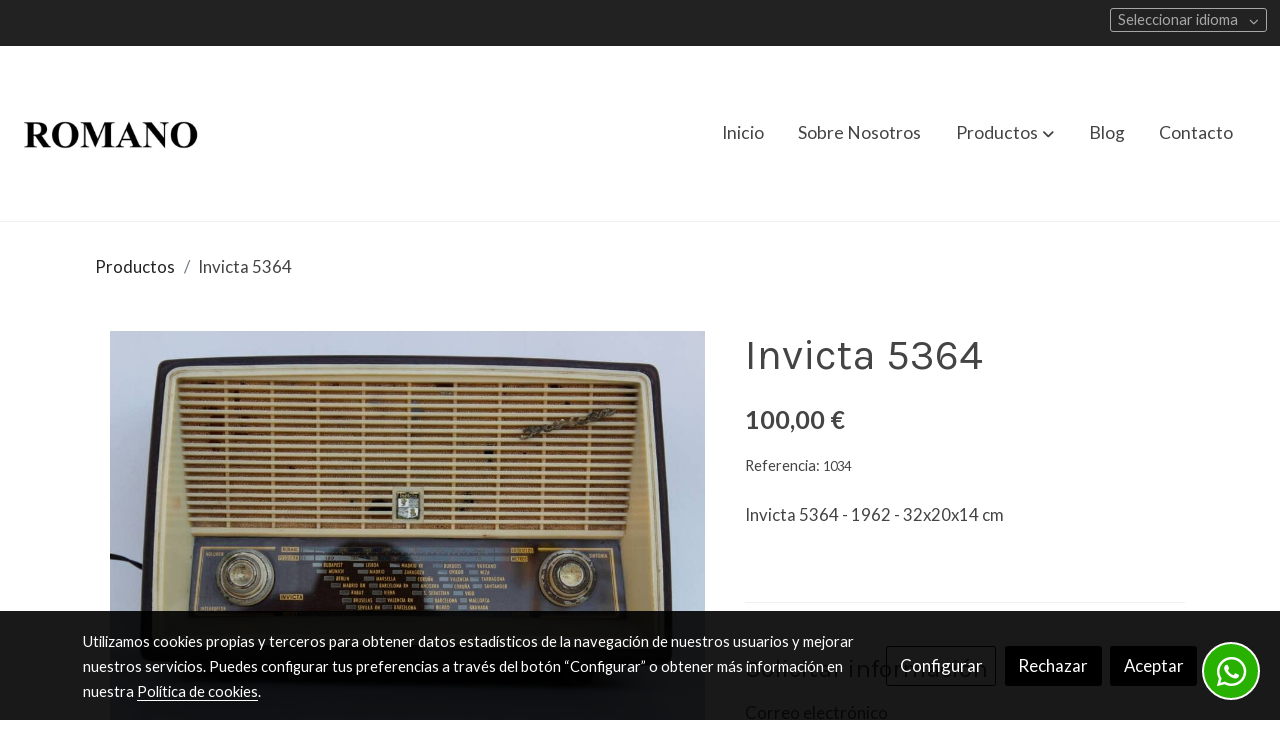

--- FILE ---
content_type: text/html; charset=UTF-8
request_url: https://romanoantiguedades.com/D/product/invicta-5364/
body_size: 15073
content:
  <!doctype html >
<html lang=es>
<head>
              



  <meta charset="utf-8">
  <meta http-equiv="X-UA-Compatible" content="IE=edge">
  <meta name="viewport" content="width=device-width, initial-scale=1">
      <meta name="robots" content="index, follow">
    <meta name="googlebot" content="index, follow, max-snippet:-1, max-image-preview:large, max-video-preview:-1">
    <meta name="bingbot" content="index, follow, max-snippet:-1, max-image-preview:large, max-video-preview:-1" >
  

      <!-- Cannonical -->
    <link rel="canonical" href="https://romanoantiguedades.com/D/product/invicta-5364/" />
    <!-- /Cannonical -->
  

    <script type="text/javascript" defer>
    history.scrollRestoration = 'auto';
    //Siweb2 variable
    window.sw2 = {
      'data': {
        'locale' : "es",
        'has_h1' : false,
        'row_position_h1' : null,
        'is_panel': false,
        'is_demo': false,
        'has_shop': false,
        'shop': {},
        'show_sticky_contact_links': false,
        'data_treatment_always_visible': false , //TODO: put petititon
        'social_media': {"facebook":"antiguedadesromano","facebook-userInput":"https:\/\/www.facebook.com\/antiguedadesromano\/","twitter":"","twitter-userInput":"","google-plus":"","google-plus-userInput":"","instagram":"romano_antiguedades","instagram-userInput":"https:\/\/www.instagram.com\/romano_antiguedades\/","pinterest":"","pinterest-userInput":"","youtube":"","youtube-userInput":"","youtube-channelName":"","linkedin":"","linkedin-userInput":"","whatsapp":"+34658921462","whatsapp-fixed":true,"whatsapp-userInput":"+34658 921 462","telegram":"","telegram-userInput":"","tiktok-userInput":"","tiktok":""},
        'show_recently_viewed': false,

      },
      'user': null
    };


        var design='basedesign';
    var isAngular=false;
    var isFront=true;
    var designBackgroundOptions={"background_image_url":false,"background_image_position":"v-bg-position-center","background_image_type":"v-bg-default","background_color_init_color":"color-5","background_color_gradient":"","background_color_gradient_lightness":"dark","background_color_gradient_orientation":"0","background_color_opacity":"95","background_parallax":"none","google_translate":false};
    var fontScript=['Lato:400,400i,700,700i', 'Karla&display=swap'];
    var hasShop=false;
    var showTaxLabels=true;
    var showFormLabels=false;
    function Get(yourUrl){
      var Httpreq = new XMLHttpRequest(); // a new request
      Httpreq.open("GET",yourUrl+"?"+ (new Date()).getTime(),false);
      Httpreq.setRequestHeader('cache-control', 'no-cache, must-revalidate, post-check=0, pre-check=0');
      Httpreq.setRequestHeader('cache-control', 'max-age=0');
      Httpreq.setRequestHeader('expires', '0');
      Httpreq.setRequestHeader('expires', 'Tue, 01 Jan 1980 1:00:00 GMT');
      Httpreq.setRequestHeader('pragma', 'no-cache');
      Httpreq.send(null);
      return Httpreq.responseText;
    }
    var cart=hasShop?JSON.parse(Get("/cart/get-cart/")):JSON.parse('{"id":null,"checkout_completed_at":null,"number":null,"notes":null,"items":[],"items_total":0,"adjustments":[],"total":0,"state":"cart","customer":null,"shipping_address":null,"billing_address":null,"payments":[],"shipments":[],"currency_code":"'+'EUR'+'","promotion_coupon":null,"checkout_state":"cart","payment_state":"cart","shipping_state":"cart","promotions":[],"tax_total":0,"shipping_total":0,"promotion_total":0,"recursive_adjustments":[],"quantity":0,"payment_method_fee_total":0,"order_remember_tracking":null,"is_correos":false}');
    var showImgZoom= false;
    var hideTaxes= true;
        var terms_and_conditions='';
    var privacy_policy='';
    var data_treatment='';

    var has_cookies_policy =   true ;
    var cookies_policy='';
    var accessibility_statement=  '';
    var quality_policy=  '';

    
    var showPricesWithTaxesIncluded=true;

    var trusted_shops= false ;
    var regiondo= false ;
    var misterplan=JSON.parse('[]');
    var confianza_online_name= null 
  </script>

  <!-- Place favicon.ico and apple-touch-icon.png in the root directory -->
  <!-- IE -->
  <link rel="shortcut icon" type="image/x-icon" href="https://media.v2.siweb.es/uploaded_thumb_favicon/900c30e881ec28a48bcdf39c3b276c61/ROMANOa.jpg" />
  <!-- other browsers -->
  <link rel="icon" type="image/x-icon" href="https://media.v2.siweb.es/uploaded_thumb_favicon/900c30e881ec28a48bcdf39c3b276c61/ROMANOa.jpg" />

    
        
    
        <script>

            var _gTag_counts = [];

            window.dataLayer = window.dataLayer || [];

            function gtag() {
                dataLayer.push(arguments);
            }


            if (localStorage.getItem('consentMode') === null) {
                gtag('consent', 'default', {
                    'analytics_storage': 'denied', //analytics
                    'personalization_storage': 'denied',
                    'ad_storage': 'denied', //marketing
                    'ad_user_data': 'denied', //marketing V2
                    'ad_personalization': 'denied', //marketing V2
                    'wait_for_update': 500,

                });

            } else {
                gtag('consent', 'default', JSON.parse(localStorage.getItem('consentMode')));
            }

            _loadGtagScript()

            gtag('js', new Date());

                                            gtag('config', 'G-RFQKL0G53P');
            

            //this is for btn events
            _gTag_counts.push('G-RFQKL0G53P');

                                            gtag('config', 'G-MPBT5P9HRS', {
                        user_properties: {
                            site_domain: window.location.hostname.replace(/^www\./, '')
                        }
                    });
            

            //this is for btn events
            _gTag_counts.push('G-MPBT5P9HRS');

            
            if (cart !== undefined && cart !== null) {
                
var _pageProducts=[];
var pageSlug="";
var current_path = '20';



document.addEventListener("DOMContentLoaded", function() {

  
  var pageBlocks = handlebarOptions.containers[1].rows;
      pageSlug= handlebarOptions.page_slug;

  if((pageBlocks.length > 0) && (pageSlug)) {
    var _pageProductsBlocks   = pageBlocks.filter(function(x){ return x.row.category==='PRODUCTOS'; });
    if(_pageProductsBlocks.length > 0) {

                
      _pageProductsBlocks.forEach(function($block) {

        var $blockProductValues= $block.row.positions[1].values
        var $blockSingleProduct= $blockProductValues.ecommerce_single_product;
        var $blockSingleProductRelated= $blockProductValues.ecommerce_single_product_related;
        var $blockSingleProductRecentlyViewed= $blockProductValues.recently_viewed;
        var $blockProducts= $blockProductValues.category? $blockProductValues.category.elements: undefined;


                _getEcSingleProduct($blockSingleProduct)
        _getEcListProducts($blockSingleProductRelated);
        _getEcListProducts($blockSingleProductRecentlyViewed);
        
                _getEcListProducts($blockProducts);
              });
    }
  }

  _onClick_getEcProduct();
  _onClick_addToCart();


});

var option=''

 if (current_path == 'front_ecommerce_show_cart') {
_getEcAnalyticsCode(1);
_beginCheckout();
};

if (current_path == 'front_ecommerce_addressing' ) {
_getEcAnalyticsCode(2);
_getPromotions();
};

if ( current_path == 'front_ecommerce_select_shipping' ) {
_getEcAnalyticsCode(3);
_getActions(3);
_getPromotions();
};

if ( current_path == 'front_ecommerce_select_payment' ) {
_getEcAnalyticsCode(4);
_getActions(4);
_getPromotions();
};

if (current_path == 'front_ecommerce_summary' ) {
_getEcAnalyticsCode(5);
//_getPurchase(); // DEPRECATED: pruchase on last step button NOW: prurchased on step6
_getPromotions();
};

if (current_path == 'sylius_shop_order_thank_you' ) {

  _getFinishedPurchase()

};

function _getEcSingleProduct(product){

  if(!product) {return};

  var _taxons= _arrayValueToString(product.taxons, 'name')
                

  gtag('event', 'view_item', {
    "currency": cart.currency_code,
    'value': product.price !== undefined || product.price !== null? product.price: 0,
    "items": [
      {
        'item_id': product.sku === undefined || product.sku === null? product.sku= product.code: product.sku,
        'item_name': product.name,
        'item_list_name': pageSlug,
        'price': product.price !== undefined || product.price !== null? product.price: 0,
              }
    ]
  });

}

function _getEcListProducts($listProducts){
    var gtagItems =[];

  if((!$listProducts)||($listProducts && $listProducts.length <= 0)){return;}

  $listProducts.forEach(function($$product,index) {
        var checkDuplicateProduct= _pageProducts.filter(function(x){ return x.code===$$product.code;});
    if(checkDuplicateProduct.length>=0){
      _pageProducts.push($$product);
      gtagItems.push(_getEcProducts($$product,index))
    }
  });

 //console.log('gtag items', gtagItems)
  gtag("event",  "view_item_list",  {
    "items": gtagItems
  });

}

function _getEcProducts(product,index){
  var _taxons= _arrayValueToString(product.taxons, 'name')

              
  var gtagProduct= {
    'item_id': product.sku === undefined || product.sku === null? product.sku= product.code: product.sku,
    'item_name': product.name,
    'item_list_name': pageSlug,
    'item_category': _taxons,
    'index': index+1,
    'price': product.price !== undefined || product.price !== null? product.price: 0,
  };

  return gtagProduct;

}

function _onClick_getEcProduct(){

  var $jsEcAnalytics = $('.js-ecAnalytics');
  if ($jsEcAnalytics.length){
    $jsEcAnalytics.each(function(index) {
      var $this= $(this);
      var route =$this.attr('href');
            var _product = _pageProducts.filter(function (x) {return x.route === route; });
      if(_product.length<=0){return}

      var _taxons= _arrayValueToString(_product[0].taxons, 'name')

      $this.click(function(){

                                                                

        gtag("event",  "select_item",  {
          "items": [
              {
                "item_id": _product[0].sku === undefined || _product[0].sku === null ? _product[0].sku = _product[0].code : _product[0].sku,
                "item_name": _product[0].name,
                "item_list_name": pageSlug,
                'item_category': _taxons,
                'index': index+1,
                'price': _product[0].price !== undefined ||_product[0].price !== null? _product[0].price: 0
              }
            ]
        });

        gtag('event', 'select_content', {
          "content_type": "product",
        });
      });
    });
  };

};


function _onClick_addToCart(){

  //TODO;en las variaciones tiene que llegarme el code del producto 'padre' de la variación
  //al hacer click añado com id el del producto el codigo del producto padre de la variacion  y como variant el code de la variant
  //lo mas facil es hacerlo desde frontjs y no desde esta funcion
};

function _beginCheckout(){
  gtag('event', 'begin_checkout', {

    'currency': cart.currency_code,
    "value": cart.total/100,
    "items": _getCheckoutCartItems(cart.items)
  });
}

function _getEcAnalyticsCode(step){
      
  var coupon='';
  var checkoutOption='';

  //COUPON
  if(cart.promotion_coupon) {
    coupon = cart.promotion_coupon.code
  }

  //CHECKOUT OPTIONS
  switch(step) {
    case 1:
      checkoutOption= 'shopping cart'
      break;

    case 2:
      checkoutOption= 'address info'
      break;
    case 3:
      checkoutOption= 'shipping info'
      break;

    case 4:
      checkoutOption= 'payment method'
      break;

    case 5:
      checkoutOption= 'billing info'
      break;

    case 6:
      checkoutOption= 'successful purchase'
      break;

    default:
      checkoutOption=""
  }

    
  gtag("event",  "checkout_progress",  {
    "checkout_step": step,
    'currency': cart.currency_code,
    "coupon": coupon,
    "items": _getCheckoutCartItems(cart.items),

  });

  gtag('event', 'set_checkout_option', {
    "checkout_step": step,
    "checkout_option": checkoutOption,
    "value": step
  });

}

function _getPromotions(){
  document.addEventListener("DOMContentLoaded", function() {
    _onClick_getPromotions();
  });
}

function _getCheckoutCartItems(cartItems) {

  var _gtagCartItems =[];


  for(var i = 0; i < cartItems.length; i++) {
    var product = cartItems[i];

    var _cartItem=
        {
          "item_id": product.variant.original_code,
          "item_name": product.variant.name,
          "item_variant":product.variant.code,
          "quantity": product.quantity,
          "price": product.variant.price_without_tax
        }


    _gtagCartItems.push(_cartItem);

  }


  return _gtagCartItems;
}

function _arrayValueToString(_arrays, key) {

  var _string ="";
  if(_arrays===undefined ||_arrays===null || _arrays.length<0 ){return _string}

  _arrays.forEach(function(element, index) {
    if(index===0){
      _string= element[key];
    }else{
      _string= _string + ',' + element[key];
    }

  });
  return _string;
};

function _getActions(step){
  document.addEventListener("DOMContentLoaded", function() {
    _onClick_getAction(step);
  });


};

function _getPurchase(){
  document.addEventListener("DOMContentLoaded", function() {
    _onClick_getPurchase();
  })
};

function _onClick_getAction(step) {

  var option = ''
  var _$checkout = $('.checkout');
  var _$submitButton = _$checkout.find('[type="submit"]');

  //fix for homebid
  if(_$submitButton.length<=0){
    _$checkout = $('.ds-checkout');
    _$submitButton = _$checkout.find('[type="submit"]');
  }

  _$submitButton.on('click', function () {

    var coupon='';
    if(cart.promotion_coupon) {
      coupon = cart.promotion_coupon.code
    }

    if (step === 3) {
      option = _getCheckoutCartItemsOptions(_$checkout,'shipping')

      //send event add_shipping_info
      gtag("event", "add_shipping_info", {
        "currency": cart.currency_code,
        "value": cart.total/100,
        "shipping_tier": option,
        "coupon": coupon,
        "items": _getCheckoutCartItems(cart.items)
      });
      //end event add_shipping_info

    }
    if (step === 4) {

      option = _getCheckoutCartItemsOptions(_$checkout, 'payment')

      //send event add_payment_info
        gtag("event", "add_payment_info", {
                "currency": cart.currency_code,
                "value": cart.total/100,
                "payment_type": option,
                "coupon": coupon,
                "items": _getCheckoutCartItems(cart.items)
        });
      //en send event add_payment_info

    }


    gtag("event",  "set_checkout_option",  {
      "checkout_step":  step,
      "checkout_option":option
    });

  });

};

function _onClick_getPurchase(){

    
  var _$checkout = $('.checkout');
  var _$submitButton = _$checkout.find('.btn-payment');
  //fix for homebid
  if(_$submitButton.length<=0){
    _$checkout = $('.ds-checkout');
    _$submitButton = _$checkout.find('.btn-payment');
  }
  if (_$submitButton.length) {
    _$submitButton.click(function(){

                                                
            gtag("event",  "purchase",  {
        "transaction_id":  cart.id,
        "currency": cart.currency_code,
        "tax": cart.tax_total/100,
        "shipping": cart.shipping_total/100,
        "value": cart.total/100,
        "items": _getCheckoutCartItems(cart.items)
      });

    });

  }

};

function _onClick_getPromotions(){

  var _$checkout = $('.checkout');
  var _$promotionButton = _$checkout.find('[data-promotion-coupon-add-button]');
  //fix for homebid
  if(_$promotionButton.length<=0){
    _$checkout = $('.ds-checkout');
    _$promotionButton = _$checkout.find('[data-promotion-coupon-add-button]');
  }

  if (_$promotionButton.length) {
    _$promotionButton.click(function(){

      var inputOptionValue = _$checkout.find('input[data-promotion-coupon-input]').val();

                                    
      gtag("event",  "select_content",  {
        "content_type": "promotion",
        "promotions": [{
          "id":  inputOptionValue,
          "name":  inputOptionValue,
          "creative_name": "CHECKOUT banner",
          "creative_position": "Formulario proceso de compra"
        }]
      });

    });

  }

};

function _getCheckoutCartItemsOptions($checkout, checkoutStep){

  var option = ''
  var _$checkout = $checkout;
  var _$inputOption = _$checkout.find('input[name="xilon_bundle_siwebformbundle_generator_form['+checkoutStep+']"]');

  if (_$inputOption.length===0 || _$inputOption === undefined  || _$inputOption === null) {return option}

  _$inputOption.each(function () {
    var $this = $(this);

    if ($this.is(':checked')) {
      option=$this.val();
    }

  });

  option
  return option

}

function _getFinishedPurchase(){
  document.addEventListener("DOMContentLoaded", function() {
    var step =6;
    var coupon='';
    var checkoutOption= 'successful purchase';
    var finishedCart= handlebarOptions.finished_order;

    //COUPON
    if( finishedCart.promotion_coupon) {
      coupon = finishedCart.promotion_coupon.code;
      //console.log('el cupon esl ', coupon)
    }

                                
    gtag("event",  "purchase",  {
      "transaction_id":   finishedCart.id,
      "currency": finishedCart.currency_code,
      "tax": finishedCart.tax_total/100,
      "shipping": finishedCart.shipping_total/100,
      "value": finishedCart.total/100,
      "items": _getCheckoutCartItems(finishedCart.items)
    });


    gtag("event",  "checkout_progress",  {
      "checkout_step": step,
      'currency': finishedCart.currency_code,
      "items": _getCheckoutCartItems(finishedCart.items),
      "coupon": coupon
    });

    gtag('event', 'set_checkout_option', {
      "checkout_step": step,
      "checkout_option": checkoutOption,
      "value": step
    });

    



  });
}

            }

            function _loadGtagScript() {
                var gtagScript = document.createElement('script');
                gtagScript.async = true;
                gtagScript.src = 'https://www.googletagmanager.com/gtag/js?id=G-RFQKL0G53P';

                var firstScript = document.getElementsByTagName('script')[0];
                firstScript.parentNode.insertBefore(gtagScript, firstScript);
            }


        </script>

    








    




<title>Radio Antigua Invicta 5364 | Romano Antiguedades | Alcalá de Guadaira| Sevilla</title>

                      
      <meta name="google-site-verification" content="WtR3FsILZneH0-VtxiPEvDMy7Xsw2jxMScMsIp-tn2Q" />
  
  <script type="text/javascript" defer>
    var hideAlt= false;

  </script>
  <!-- Meta markup -->
  <meta name="description" content="Invicta 5364 - 1962 - 32x20x14 cm" />
  <meta name="keywords" content="Radio, Antigua, Invicta, 5364, 1962"/>
  <!-- Schema.org markup for Google+ with ld+json -->
  <script defer type="application/ld+json" >

                      {
            "@context": "https://schema.org/",
            "@type": "Product",
            "name": "Radio Antigua Invicta 5364 | Romano Antiguedades | Alcalá de Guadaira| Sevilla",
            "identifier_exists": false,
            "gtin": "",
            "brand":"Romano Antiguedades | Alcalá de Guadaira| Sevilla",

                          "image": "https://media.v2.siweb.es/uploaded_thumb_seo/900c30e881ec28a48bcdf39c3b276c61/Invicta_5364_-_1962_-_32x20x14_-_100E_-_1.JPG",
                        "description": "Invicta 5364 - 1962 - 32x20x14 cm",

            
              "productID":"1034",
              "sku": "1034",

             
            "url": "http://romanoantiguedades.com/D/product/invicta-5364/",
            "offers": {
               "@type": "Offer",
                "price": "100.00",
                "url":"http://romanoantiguedades.com/D/product/invicta-5364/",
                "priceCurrency": "EUR",
                "itemCondition": "https://schema.org/NewCondition",
                                  "availability": "https://schema.org/InStock"
                
            }
          }

              </script>

  <!--end  Schema.org markup for Google+ with ld+json -->


  <!-- Twitter Card data -->
  <meta name="twitter:card" content="summary" />
            
  <!-- Open Graph data -->
  <meta property="og:url" content="http://romanoantiguedades.com/D/product/invicta-5364/" />
  <meta property="og:title" content="Radio Antigua Invicta 5364 | Romano Antiguedades | Alcalá de Guadaira| Sevilla" />
  <meta property="og:description" content="Invicta 5364 - 1962 - 32x20x14 cm" />
  <meta property="og:site_name" content="Romano Antiguedades | Alcalá de Guadaira| Sevilla" />

      <meta name="twitter:image" content="https://media.v2.siweb.es/uploaded_thumb_seo/900c30e881ec28a48bcdf39c3b276c61/Invicta_5364_-_1962_-_32x20x14_-_100E_-_1.JPG">
    <meta property="og:image" itemprop="image" content="https://media.v2.siweb.es/uploaded_thumb_seo/900c30e881ec28a48bcdf39c3b276c61/Invicta_5364_-_1962_-_32x20x14_-_100E_-_1.JPG" />
    <meta property="og:image:secure_url" content="https://media.v2.siweb.es/uploaded_thumb_seo/900c30e881ec28a48bcdf39c3b276c61/Invicta_5364_-_1962_-_32x20x14_-_100E_-_1.JPG" />
  
      <meta property="og:type" content="product.item" />
    <meta property="og:price:amount"     content=100.00 />
    <meta property="og:price:currency"   content="EUR" />

          <meta property="product:retailer_item_id" content="1034" />
    
    <meta property="product:brand" content="Romano Antiguedades | Alcalá de Guadaira| Sevilla" />
    <meta property="product:condition" content="new">
    <meta property="product:price:currency"   content="EUR" />
    <meta property="product:price:amount"     content=100.00 />

          <meta property="product:availability" content="in stock" />
    
  

    

<link rel="stylesheet" href="https://1db94ed809223264ca44-6c020ac3a16bbdd10cbf80e156daee8a.ssl.cf3.rackcdn.com/webpack/public/build/3241.a02dca20.css"><link rel="stylesheet" href="https://1db94ed809223264ca44-6c020ac3a16bbdd10cbf80e156daee8a.ssl.cf3.rackcdn.com/webpack/public/build/6803.812a60cc.css"><link rel="stylesheet" href="https://1db94ed809223264ca44-6c020ac3a16bbdd10cbf80e156daee8a.ssl.cf3.rackcdn.com/webpack/public/build/9361.fba35eee.css"><link rel="stylesheet" href="https://1db94ed809223264ca44-6c020ac3a16bbdd10cbf80e156daee8a.ssl.cf3.rackcdn.com/webpack/public/build/front_design_basedesign.e070e7e5.css">



    <link rel="stylesheet" href="https://1db94ed809223264ca44-6c020ac3a16bbdd10cbf80e156daee8a.ssl.cf3.rackcdn.com/webpack/public/build/front_driftcustom.845fbe2f.css">


    <link rel="stylesheet" href="https://1db94ed809223264ca44-6c020ac3a16bbdd10cbf80e156daee8a.ssl.cf3.rackcdn.com/webpack/public/build/versions_basedesign_karla-latosans.2d2249cf.css">
    <link rel="stylesheet" href="https://1db94ed809223264ca44-6c020ac3a16bbdd10cbf80e156daee8a.ssl.cf3.rackcdn.com/webpack/public/build/versions_basedesign_all-black.5e437c40.css">

  <script src="https://1db94ed809223264ca44-6c020ac3a16bbdd10cbf80e156daee8a.ssl.cf3.rackcdn.com/webpack/public/build/runtime.f3b4cb1e.js"></script><script src="https://1db94ed809223264ca44-6c020ac3a16bbdd10cbf80e156daee8a.ssl.cf3.rackcdn.com/webpack/public/build/1137.c463687f.js"></script><script src="https://1db94ed809223264ca44-6c020ac3a16bbdd10cbf80e156daee8a.ssl.cf3.rackcdn.com/webpack/public/build/8833.671fc42e.js"></script><script src="https://1db94ed809223264ca44-6c020ac3a16bbdd10cbf80e156daee8a.ssl.cf3.rackcdn.com/webpack/public/build/2909.0580bd33.js"></script><script src="https://1db94ed809223264ca44-6c020ac3a16bbdd10cbf80e156daee8a.ssl.cf3.rackcdn.com/webpack/public/build/front_basedesign_head.becf0377.js"></script>

    
    

        <!-- analytics -->
    <script>


      // var _cookie= 'analytics'
      // var _acceptCookie = sw2Cookies.getCookieValue();
      var analytics_counts= [];
      var getCookiePolicy = 'true';

      //analytics plugin only load when cookies are acepted or when owner dont want to show cookies var. cookie ===1 fix for old cookie
      // if((!getCookiePolicy) ||(_acceptCookie===1) || ((_acceptCookie) && Array.isArray(_acceptCookie) && (_acceptCookie.indexOf(_cookie) !== -1))){
      //       loadGoogleAnalytics()
      // };

      var savedConsentMode= JSON.parse(localStorage.getItem('consentMode'));
      if((!getCookiePolicy) || (savedConsentMode!==null && savedConsentMode.analytics_storage==='granted')){
        loadGoogleAnalytics()
      }





      //function load code analytics
      function loadGoogleAnalytics(){
        // Load ECommerceUAScript.js script.
        var gECommerceUAScript = document.createElement('script');
        gECommerceUAScript.async = true;
        gECommerceUAScript.src = 'https://www.google-analytics.com/plugins/ua/ec.js';

        // Load ECommerceUAScript.js script.
        var gUAScript = document.createElement('script');
        gUAScript.async = true;
        gUAScript.src = '//www.google-analytics.com/analytics.js';


        (function(i,s,o,g,r,a,m){i['GoogleAnalyticsObject']=r;i[r]=i[r]||function(){
          (i[r].q=i[r].q||[]).push(arguments)},i[r].l=1*new Date();a=s.createElement(o),
            m=s.getElementsByTagName(o)[0];a.async=1;a.src=g;m.parentNode.insertBefore(a,m)
        })(window,document,'script','//www.google-analytics.com/analytics.js','ga');

        
        ga('create', 'UA-33972723-1', 'romanoantiguedades.com');
        ga('require', 'displayfeatures');
        ga('send', 'pageview');
      }


    </script>




    
</head>

<body class="body-my-design-basedesign   active-fixed-web-buttons " style="opacity: 0;">
  

<!--[if lt IE 7]>
<p class="browsehappy">You are using an <strong>outdated</strong> browser. Please
  <a href="https://browsehappy.com/">upgrade your browser</a>
  to improve your experience.
</p>
<![endif]-->


<!-- Add your site or application content here -->
<div id="init-handlebars" class="handlebars"></div>


  <script src="https://ajax.googleapis.com/ajax/libs/webfont/1.6.26/webfont.js" ></script>
  <script src="https://1db94ed809223264ca44-6c020ac3a16bbdd10cbf80e156daee8a.ssl.cf3.rackcdn.com/webpack/public/build/5478.d6b8b77c.js"></script><script src="https://1db94ed809223264ca44-6c020ac3a16bbdd10cbf80e156daee8a.ssl.cf3.rackcdn.com/webpack/public/build/9366.af1e6d53.js"></script><script src="https://1db94ed809223264ca44-6c020ac3a16bbdd10cbf80e156daee8a.ssl.cf3.rackcdn.com/webpack/public/build/6170.f4180130.js"></script><script src="https://1db94ed809223264ca44-6c020ac3a16bbdd10cbf80e156daee8a.ssl.cf3.rackcdn.com/webpack/public/build/516.3ed1e4d9.js"></script><script src="https://1db94ed809223264ca44-6c020ac3a16bbdd10cbf80e156daee8a.ssl.cf3.rackcdn.com/webpack/public/build/3205.3768a90f.js"></script><script src="https://1db94ed809223264ca44-6c020ac3a16bbdd10cbf80e156daee8a.ssl.cf3.rackcdn.com/webpack/public/build/1475.ef7d06e6.js"></script><script src="https://1db94ed809223264ca44-6c020ac3a16bbdd10cbf80e156daee8a.ssl.cf3.rackcdn.com/webpack/public/build/front_basedesign_libraries.0cf26d83.js"></script>

        <script src="https://1db94ed809223264ca44-6c020ac3a16bbdd10cbf80e156daee8a.ssl.cf3.rackcdn.com/webpack/public/build/front_driftcustom.4174e250.js"></script>
  

    
  <script src="https://1db94ed809223264ca44-6c020ac3a16bbdd10cbf80e156daee8a.ssl.cf3.rackcdn.com/webpack/public/build/6439.247ff6cc.js"></script><script src="https://1db94ed809223264ca44-6c020ac3a16bbdd10cbf80e156daee8a.ssl.cf3.rackcdn.com/webpack/public/build/2723.373475bf.js"></script><script src="https://1db94ed809223264ca44-6c020ac3a16bbdd10cbf80e156daee8a.ssl.cf3.rackcdn.com/webpack/public/build/1603.73078b09.js"></script><script src="https://1db94ed809223264ca44-6c020ac3a16bbdd10cbf80e156daee8a.ssl.cf3.rackcdn.com/webpack/public/build/9361.e1c620bc.js"></script><script src="https://1db94ed809223264ca44-6c020ac3a16bbdd10cbf80e156daee8a.ssl.cf3.rackcdn.com/webpack/public/build/9095.da492fa0.js"></script><script src="https://1db94ed809223264ca44-6c020ac3a16bbdd10cbf80e156daee8a.ssl.cf3.rackcdn.com/webpack/public/build/7436.d275065d.js"></script><script src="https://1db94ed809223264ca44-6c020ac3a16bbdd10cbf80e156daee8a.ssl.cf3.rackcdn.com/webpack/public/build/9371.736908a6.js"></script><script src="https://1db94ed809223264ca44-6c020ac3a16bbdd10cbf80e156daee8a.ssl.cf3.rackcdn.com/webpack/public/build/front_design_basedesign.f3171253.js"></script>

  <script async type="text/javascript" >
    (function() {
      window.handlebarOptions = Handlebars.helpers.preProcessHandlebarsOptions({"design_slug":"basedesign","isPreview":false,"isAngular":false,"boxedLayout":false,"layout":"WIDE","design_element_radius":"elements-border-radius-s","design_style_button":"style-button-1","design_image_radius":"image-border-radius-xs","design_card_radius":"cards-border-radius-xs","info":{"name":"","phone":"","address":"","vat":"","email":""},"isSidebarMenu":false,"isFront":true,"exception":false,"page_slug":"product-es","show_menu":true,"show_footer":true,"needs_password":false,"containers":[{"created":"2018-11-29T11:37:06+01:00","rows":[{"created":"2018-11-29T11:37:06+01:00","row":{"created":"2018-05-18T08:54:57+02:00","template":"_design\/rows\/menu\/menu_big_navbarMenu","positions":{"1":{"created":"2025-07-14T12:41:14+02:00","template":"widgets\/menu\/widgetNavbarMenu","id":76026,"position":1,"values":{"menu":[{"title":"Inicio","slug":"inicio","href":"\/","hidden":false,"isActive":false,"children":[]},{"title":"Sobre Nosotros","slug":"sobre-nosotros","href":"\/sobre-nosotros","hidden":false,"isActive":false,"children":[]},{"title":"Productos","slug":"productos-1","href":"\/catalogo-de-antiguedades","hidden":false,"isActive":false,"children":[{"title":"\u00c1tico del Dulce Nombre","slug":"atico-del-dulce-nombre","href":"\/catalogo-de-antiguedades\/atico-del-dulce-nombre","hidden":false,"isActive":false,"children":[]},{"title":"Barro","slug":"barro","href":"\/catalogo-de-antiguedades\/barro","hidden":false,"isActive":false,"children":[]},{"title":"Columnas","slug":"columnas","href":"\/catalogo-de-antiguedades\/columnas","hidden":false,"isActive":false,"children":[]},{"title":"Expo'92","slug":"expo92","href":"\/catalogo-de-antiguedades\/expo-92","hidden":false,"isActive":false,"children":[]},{"title":"Forja Y Herrajes","slug":"forja-y-herrajes","href":"\/catalogo-de-antiguedades\/forja-y-herrajes","hidden":false,"isActive":false,"children":[]},{"title":"Hermes Govantes","slug":"hermes-govantes","href":"\/catalogo-de-antiguedades\/hermes-govantes","hidden":false,"isActive":false,"children":[]},{"title":"Hierro","slug":"hierro","href":"\/catalogo-de-antiguedades\/hierro","hidden":false,"isActive":false,"children":[]},{"title":"Hotel Alfonso XIII","slug":"hotel-alfonso-xiii","href":"\/catalogo-de-antiguedades\/hotel-alfonso-xiii","hidden":false,"isActive":false,"children":[]},{"title":"Madera","slug":"madera","href":"\/catalogo-de-antiguedades\/madera","hidden":false,"isActive":false,"children":[]},{"title":"Material de Construcci\u00f3n","slug":"material-de-construccion","href":"\/catalogo-de-antiguedades\/material-de-construccion","hidden":false,"isActive":false,"children":[]},{"title":"Mobiliario","slug":"mobiliario","href":"\/catalogo-de-antiguedades\/mobiliario","hidden":false,"isActive":false,"children":[]},{"title":"Novedades","slug":"novedades","href":"\/catalogo-de-antiguedades\/novedades","hidden":false,"isActive":false,"children":[]},{"title":"Otros","slug":"otros","href":"\/catalogo-de-antiguedades\/otros","hidden":false,"isActive":false,"children":[]},{"title":"Piedra","slug":"piedra","href":"\/catalogo-de-antiguedades\/piedra","hidden":false,"isActive":false,"children":[]},{"title":"Puertas y Portones","slug":"puertas-y-portones","href":"\/puertas-y-portones","hidden":false,"isActive":false,"children":[]},{"title":"Radios","slug":"radios","href":"\/catalogo-de-antiguedades\/radios","hidden":false,"isActive":false,"children":[]},{"title":"Villa Luisa","slug":"villa-luisa","href":"\/catalogo-de-antiguedades\/villa-luisa","hidden":false,"isActive":false,"children":[]},{"title":"Vidrio","slug":"vidrio","href":"\/catalogo-de-antiguedades\/vidrio","hidden":false,"isActive":false,"children":[]}]},{"title":"Productos","slug":"productos","href":"\/productos","hidden":true,"isActive":false,"children":[{"title":"\u00c1tico del Dulce Nombre","slug":"atico-del-dulce-nombre-5ade1a9eaed32","href":"\/productos\/C\/atico-del-dulce-nombre-5ade1a9eaed32\/","hidden":false,"children":[]},{"title":"Barro","slug":"barro-5ade1b734dfd8","href":"\/productos\/C\/barro-5ade1b734dfd8\/","hidden":false,"children":[]},{"title":"Columnas","slug":"columnas-5ade17fe6bea0","href":"\/productos\/C\/columnas-5ade17fe6bea0\/","hidden":false,"children":[]},{"title":"Expo\u00b492","slug":"expo92-5adeef16f240b","href":"\/productos\/C\/expo92-5adeef16f240b\/","hidden":false,"children":[]},{"title":"Forja Y Herrajes","slug":"forja-y-herrajes-5ade1b4e51d8d","href":"\/productos\/C\/forja-y-herrajes-5ade1b4e51d8d\/","hidden":false,"children":[]},{"title":"Hermes Govantes","slug":"hermes-govantes-63999b3c2f0a8","href":"\/productos\/C\/hermes-govantes-63999b3c2f0a8\/","hidden":false,"children":[]},{"title":"Hierro","slug":"hierro-5ade1b882eb5e","href":"\/productos\/C\/hierro-5ade1b882eb5e\/","hidden":false,"children":[]},{"title":"Hotel Alfonso XIII","slug":"hotel-alfonso-xiii-5ade18fac7dc9","href":"\/productos\/C\/hotel-alfonso-xiii-5ade18fac7dc9\/","hidden":false,"children":[]},{"title":"Madera","slug":"madera-5ade1b8e24187","href":"\/productos\/C\/madera-5ade1b8e24187\/","hidden":false,"children":[]},{"title":"Material de Construcci\u00f3n","slug":"material-de-construccion-5ade1b5e7a0ad","href":"\/productos\/C\/material-de-construccion-5ade1b5e7a0ad\/","hidden":false,"children":[]},{"title":"Mobiliario","slug":"mobiliario-5ade1ae2c18db","href":"\/productos\/C\/mobiliario-5ade1ae2c18db\/","hidden":false,"children":[]},{"title":"Novedades","slug":"novedades-6380ff41b872c","href":"\/productos\/C\/novedades-6380ff41b872c\/","hidden":false,"children":[]},{"title":" Otros","slug":"otros-59e7437243491","href":"\/productos\/C\/otros-59e7437243491\/","hidden":false,"children":[]},{"title":"Piedra","slug":"piedra-5ade1bb138e29","href":"\/productos\/C\/piedra-5ade1bb138e29\/","hidden":false,"children":[]},{"title":"Puertas y Portones","slug":"puertas-y-portones-5adeedb458154","href":"\/productos\/C\/puertas-y-portones-5adeedb458154\/","hidden":false,"children":[]},{"title":"Radios","slug":"radios-5ade18bf45be0","href":"\/productos\/C\/radios-5ade18bf45be0\/","hidden":false,"children":[]},{"title":"Villa Luisa","slug":"villa-luisa-5ade1abc61d0f","href":"\/productos\/C\/villa-luisa-5ade1abc61d0f\/","hidden":false,"children":[]},{"title":"Vidrio","slug":"vidrio-5ade1bb6ed540","href":"\/productos\/C\/vidrio-5ade1bb6ed540\/","hidden":false,"children":[]},{"title":"Cuadros","slug":"cuadros-6891a8bfc1e1b","href":"\/productos\/C\/cuadros-6891a8bfc1e1b\/","hidden":false,"children":[]}]},{"title":"Blog","slug":"blog","href":"\/blog","hidden":false,"isActive":false,"children":[]},{"title":"Contacto","slug":"contacto","href":"\/contacto","hidden":false,"isActive":false,"children":[]}],"image":{"src":"https:\/\/media.v2.siweb.es\/uploaded_thumb_small\/900c30e881ec28a48bcdf39c3b276c61\/romano_a.jpg","thumb":"https:\/\/media.v2.siweb.es\/uploaded_thumb_small\/900c30e881ec28a48bcdf39c3b276c61\/romano_a.jpg","thumbs":{"icon":"https:\/\/media.v2.siweb.es\/uploaded_thumb_icon\/900c30e881ec28a48bcdf39c3b276c61\/romano_a.jpg","small":"https:\/\/media.v2.siweb.es\/uploaded_thumb_small\/900c30e881ec28a48bcdf39c3b276c61\/romano_a.jpg","medium":"https:\/\/media.v2.siweb.es\/uploaded_thumb_medium\/900c30e881ec28a48bcdf39c3b276c61\/romano_a.jpg","big":"https:\/\/media.v2.siweb.es\/uploaded_thumb_big\/900c30e881ec28a48bcdf39c3b276c61\/romano_a.jpg"},"height":720.0,"width":960.0,"alt":"Romano A ","id":1830,"is_placeholder":false,"background_color_init_color":"color-6","background_color_gradient":false,"background_color_gradient_lightness":"100","background_color_gradient_orientation":0,"block_text_style":"light","block_align":"v-text-left"}}},"2":{"created":"2025-07-14T12:41:14+02:00","template":"widgets\/widgetNNavbarTop","id":76027,"position":2,"values":{"collection":[{"text":""},{"text":""}]}},"3":{"created":"2025-07-14T12:41:14+02:00","template":"widgets\/widgetTitleText","id":76028,"position":3,"values":{"title":"LL\u00c1MANOS AHORA","text":"Atenci\u00f3n 24 Horas"}}},"id":30,"order":6,"category":"MENU","row_settings":{"order":6,"category":"menu","positions":["widgetNavbarMenu","widgetNNavbarTop","widgetTitleText"],"navbarTop_pos":2,"gridSettings":{"gridMedia":[[12,12,12]],"gridSystem":"container","gridFilters":"ds-block--flexnavbar ds-block--navbar ds-header-style--hightlight-btn ds-header-style--line-hover","slides":2,"listClass":["navbar-top__links","navbar-top__social"],"tmbWidth":["500"],"tmbHeight":["500"],"tmbPosition":["inset"],"isLogo":[true],"imgDefaultFolder":["logo\/white-brand.png"],"text_btnText":[["Log in"]],"text_btn2Text":[["Call now"]],"btnClass":{"homebid":"","basedesign":"btn btn-primary animated fadeIn"},"btn2Class":{"homebid":"","basedesign":"btn btn-outline"},"titleText":[[],[],["menu_x.titleText"]],"textText":[[],["menu_x.textText.contact","menu_x.textText.rrss"],["menu_x.textText.position_3"]],"block_option_values":{"header_size":"ds--hs-x3","header_style":"ds--navLineHover","background_color_init_color":"color-6","nav_link_color":"color-1","block_text_style":"light","block_align":"v-text-left","header_fixed":true,"header_transparent":false,"logo_size":"standard","navbar_top":true,"search":false,"google_translate":true,"google_selected_languages":"ca,de,el,en,es,eu,fr,gl,it,pl,pt,ro,ru,zh-CN","block_border_bottom":false,"bd_topbar_background_color":"bg-color-10","bd_topbar_transparent":false,"bd_topbar_border_bottom":false,"topbar_rrss":false,"bd_logo_size":"logo-size-s","bd_header_size":"padding-v-m","bd_header_wide":true,"bd_header_border_bottom":true,"bd_menu_align":"justify-content-end","bd_menu_style":"menu--line","bd_nav_link_size":"nav-link-xl","navbar":{"background":"two","color":"dark","cta-1":false,"cta-2":false,"border":"","e-commerce":true,"is-transparent":false},"navigation":"top-center","menu-style":"line","brand":{"position":"left"},"hero":false,"hero-title":"Delicious food to fit your lifestyle.","hero-cta-1":false,"hero-cta-2":false,"hero-padding":"xxl","hero-background-image":"https:\/\/tldxilon.github.io\/navigation\/img\/photo-3.jpg","hero-background-color":"rgba(0, 0, 0, 0.5)","hero-content-position":"center","hero-text-align":"center","hero-fg":"white","container":"container","btn":{"border-radius":"s"},"subnav":{"background":"black","border":"","fg":"","is-fixed":true,"is-transparent":false},"menu-mobile":{"position":"right","theme":"white"}},"gridSettingsFile":"_design\/rows\/menu\/menu_big_navbarMenu"},"gridMedia":"rows\/grids\/header\/gridPosition"},"thumb":"https:\/\/media.v2.siweb.es\/default_image_thumb\/noPic.png"},"selected":true}],"need_password":false,"position":1,"selected":true,"type":"CABECERA","order":1,"thumb":"https:\/\/c9f7f3236912b87c75f9-0750917dcc424b619246fefd56a7bb3c.ssl.cf3.rackcdn.com\/basedesign\/defaultImages\/panel\/containers\/position1_header\/b7782169fdff445ddee6d2347a0fac6e_cabecera1.png"},{"created":"2017-09-28T09:48:36+02:00","rows":[{"created":"2017-09-28T09:48:36+02:00","row":{"created":"2018-05-18T08:54:57+02:00","template":"_design\/rows\/productoDetalle\/productoDetalle1_1m_12_singleProduct","positions":{"1":{"created":"2025-07-14T12:41:15+02:00","template":"widgets\/ecommerce\/widgetSingleProductSliderGallery","id":76499,"position":1,"values":{"ecommerce_single_product":{"code":"siweb59e743742bc6e","variants":[{"code":"siweb61ea71c0e9f6b","option_values":[],"tax_category":{"code":"IVA0","name":"IVA 0%","ammount":0.0},"images":[],"stock_mode_hbs":"specify","price":"100.00","tax_included":false,"name":"Invicta 5364","stock":1,"sku":"1034","available_shopping":true,"original_code":"siweb59e743742bc6e","price_mode":"asProduct","stock_mode":"specify","sku_mode":"asProduct","status":"published","pristine":true,"always_stock":false,"ask_for_price":false,"price_without_tax":100.0,"price_with_tax":100.0}],"options":[],"images":[{"created":"2017-10-18T14:05:08+02:00","alt":"Invicta 5364   1962   32x20x14   100E   1 ","thumb":"https:\/\/media.v2.siweb.es\/uploaded_thumb_small\/900c30e881ec28a48bcdf39c3b276c61\/Invicta_5364_-_1962_-_32x20x14_-_100E_-_1.JPG","thumbs":{"icon":"https:\/\/media.v2.siweb.es\/uploaded_thumb_icon\/900c30e881ec28a48bcdf39c3b276c61\/Invicta_5364_-_1962_-_32x20x14_-_100E_-_1.JPG","small":"https:\/\/media.v2.siweb.es\/uploaded_thumb_small\/900c30e881ec28a48bcdf39c3b276c61\/Invicta_5364_-_1962_-_32x20x14_-_100E_-_1.JPG","medium":"https:\/\/media.v2.siweb.es\/uploaded_thumb_medium\/900c30e881ec28a48bcdf39c3b276c61\/Invicta_5364_-_1962_-_32x20x14_-_100E_-_1.JPG","big":"https:\/\/media.v2.siweb.es\/uploaded_thumb_big\/900c30e881ec28a48bcdf39c3b276c61\/Invicta_5364_-_1962_-_32x20x14_-_100E_-_1.JPG"},"in_use":[]},{"created":"2017-10-18T14:05:08+02:00","alt":"Invicta 5364   1962   32x20x14   100E   2 ","thumb":"https:\/\/media.v2.siweb.es\/uploaded_thumb_small\/900c30e881ec28a48bcdf39c3b276c61\/Invicta_5364_-_1962_-_32x20x14_-_100E_-_2.JPG","thumbs":{"icon":"https:\/\/media.v2.siweb.es\/uploaded_thumb_icon\/900c30e881ec28a48bcdf39c3b276c61\/Invicta_5364_-_1962_-_32x20x14_-_100E_-_2.JPG","small":"https:\/\/media.v2.siweb.es\/uploaded_thumb_small\/900c30e881ec28a48bcdf39c3b276c61\/Invicta_5364_-_1962_-_32x20x14_-_100E_-_2.JPG","medium":"https:\/\/media.v2.siweb.es\/uploaded_thumb_medium\/900c30e881ec28a48bcdf39c3b276c61\/Invicta_5364_-_1962_-_32x20x14_-_100E_-_2.JPG","big":"https:\/\/media.v2.siweb.es\/uploaded_thumb_big\/900c30e881ec28a48bcdf39c3b276c61\/Invicta_5364_-_1962_-_32x20x14_-_100E_-_2.JPG"},"in_use":[]}],"stock_mode":"specify","short_description":"Invicta 5364 - 1962 - 32x20x14 cm","taxons":[{"code":"radios-5ade18bf45be0","children":[],"position":15,"images":[],"name":"Radios","serialized_path":"Ecommerce > Radios","long_name":"Radios"}],"tax":{"code":"IVA0","name":"IVA 0%","ammount":0.0},"count_options":0,"name":"Invicta 5364","slug":"invicta-5364","description":"<p>Invicta 5364 - 1962 - 32x20x14 cm<\/p>","price":"100.00","has_variants":false,"variant_code":"siweb61ea71c0e9f6b","status":"published","sku":"1034","default_price":10000,"ask_for_price":false,"price_mode":"specify","stock":1,"seo":{"created":"2017-10-18T14:05:08+02:00"},"tax_included":false,"route":"https:\/\/romanoantiguedades.com\/productos\/invicta-5364\/","route_relative":"\/productos\/invicta-5364\/","price_without_tax":100.0,"price_with_tax":100.0},"ecommerce_single_product_catalog_name":{"title":"Productos","slug":"productos","href":"\/productos","hidden":true,"isActive":false,"children":[{"title":"\u00c1tico del Dulce Nombre","slug":"atico-del-dulce-nombre-5ade1a9eaed32","href":"\/productos\/C\/atico-del-dulce-nombre-5ade1a9eaed32\/","hidden":false,"children":[]},{"title":"Barro","slug":"barro-5ade1b734dfd8","href":"\/productos\/C\/barro-5ade1b734dfd8\/","hidden":false,"children":[]},{"title":"Columnas","slug":"columnas-5ade17fe6bea0","href":"\/productos\/C\/columnas-5ade17fe6bea0\/","hidden":false,"children":[]},{"title":"Expo\u00b492","slug":"expo92-5adeef16f240b","href":"\/productos\/C\/expo92-5adeef16f240b\/","hidden":false,"children":[]},{"title":"Forja Y Herrajes","slug":"forja-y-herrajes-5ade1b4e51d8d","href":"\/productos\/C\/forja-y-herrajes-5ade1b4e51d8d\/","hidden":false,"children":[]},{"title":"Hermes Govantes","slug":"hermes-govantes-63999b3c2f0a8","href":"\/productos\/C\/hermes-govantes-63999b3c2f0a8\/","hidden":false,"children":[]},{"title":"Hierro","slug":"hierro-5ade1b882eb5e","href":"\/productos\/C\/hierro-5ade1b882eb5e\/","hidden":false,"children":[]},{"title":"Hotel Alfonso XIII","slug":"hotel-alfonso-xiii-5ade18fac7dc9","href":"\/productos\/C\/hotel-alfonso-xiii-5ade18fac7dc9\/","hidden":false,"children":[]},{"title":"Madera","slug":"madera-5ade1b8e24187","href":"\/productos\/C\/madera-5ade1b8e24187\/","hidden":false,"children":[]},{"title":"Material de Construcci\u00f3n","slug":"material-de-construccion-5ade1b5e7a0ad","href":"\/productos\/C\/material-de-construccion-5ade1b5e7a0ad\/","hidden":false,"children":[]},{"title":"Mobiliario","slug":"mobiliario-5ade1ae2c18db","href":"\/productos\/C\/mobiliario-5ade1ae2c18db\/","hidden":false,"children":[]},{"title":"Novedades","slug":"novedades-6380ff41b872c","href":"\/productos\/C\/novedades-6380ff41b872c\/","hidden":false,"children":[]},{"title":" Otros","slug":"otros-59e7437243491","href":"\/productos\/C\/otros-59e7437243491\/","hidden":false,"children":[]},{"title":"Piedra","slug":"piedra-5ade1bb138e29","href":"\/productos\/C\/piedra-5ade1bb138e29\/","hidden":false,"children":[]},{"title":"Puertas y Portones","slug":"puertas-y-portones-5adeedb458154","href":"\/productos\/C\/puertas-y-portones-5adeedb458154\/","hidden":false,"children":[]},{"title":"Radios","slug":"radios-5ade18bf45be0","href":"\/productos\/C\/radios-5ade18bf45be0\/","hidden":false,"children":[]},{"title":"Villa Luisa","slug":"villa-luisa-5ade1abc61d0f","href":"\/productos\/C\/villa-luisa-5ade1abc61d0f\/","hidden":false,"children":[]},{"title":"Vidrio","slug":"vidrio-5ade1bb6ed540","href":"\/productos\/C\/vidrio-5ade1bb6ed540\/","hidden":false,"children":[]},{"title":"Cuadros","slug":"cuadros-6891a8bfc1e1b","href":"\/productos\/C\/cuadros-6891a8bfc1e1b\/","hidden":false,"children":[]}]},"ecommerce_single_product_related":[],"ecommerce_single_product_show_form":"always","ecommerce_single_product_show_whatsapp":false,"ecommerce_show_full_image_on_related":false,"ecommerce_show_full_image_on_recenclty_viewed_products":false}}},"id":32,"order":1,"category":"PRODUCTOS","row_settings":{"order":1,"category":"productos","positions":["widgetSingleProductSliderGallery"],"titleBlock":false,"titlePos":2,"gridSettings":{"gridMedia":[[12,12,12]],"gridSystem":"container-fluid","gridClasses":"ds-product-events","gridFilters":"","imgWidth":[480],"imgHeight":[480],"imgPosition":["outbound"],"imgDefaultFolder":["ecommerce"],"titleWords":["30"],"subtitleWords":["10"],"textWords":["300"],"elementsNumber":[],"carouselPosition":[],"elementMedia":[],"titleFilter":[""],"subtitleFilter":[""],"btnFilter":[""],"titleText":[],"tmbContainerHeight":[],"widgetHeight":[""],"widgetWidth":[""],"sliderCarousel":["visible"],"form":"default","btnClass":{"homebid":"ds-btn--primary ds-btn--rounded--1","basedesign":"btn btn-primary animated fadeIn"},"block_option_values":{"block_text_style":"dark","block_align":"v-text-left","block_padding":"","block_full_screen":false,"block_button_color":"bg-button-color-1","block_button_style":"block-button-background","background_image_url":"","background_image_position":"","background_image_type":"","background_image_flip":false,"background_color_init_color":"color-6","background_color_gradient":false,"background_color_gradient_lightness":"","background_color_gradient_orientation":"","background_color_opacity":100,"block_row_elements":2,"products_show_form":true,"form_inline":false},"gridSettingsFile":"_design\/rows\/productoDetalle\/productoDetalle1_1m_12_singleProduct"},"gridMedia":"rows\/grids\/basic\/gridPosition"},"thumb":"https:\/\/media.v2.siweb.es\/default_image_thumb\/noPic.png"},"selected":true}],"need_password":false,"position":2,"selected":true,"type":"PRODUCT","order":1,"thumb":"https:\/\/media.v2.siweb.es\/default_image_thumb\/noPic.png"},{"created":"2018-04-21T10:31:01+02:00","rows":[{"created":"2018-04-21T10:31:01+02:00","row":{"created":"2018-05-18T08:54:58+02:00","template":"_design\/rows\/pie\/pie_1_column_text","positions":{"1":{"created":"2025-07-14T12:41:14+02:00","template":"widgets\/widgetTitleText","id":76440,"position":1,"values":{"text":"<p><a href=\"https:\/\/share.google\/U5uiahcI6Jk9wmhSg\" target=\"_blank\" data-type=\"external\" data-name=\"https:\/\/share.google\/U5uiahcI6Jk9wmhSg\" data-slug=\"undefined\" data-id=\"null\" class=\"fg-color-6\">Autov\u00eda Sevilla-Utrera Km 8,800 41500 Alcal\u00e1 de Guada\u00edra (Sevilla)<\/a><br><\/p><p><a href=\"tel:+34954 124 614\" target=\"_blank\" data-type=\"external\" data-name=\"tel:+34954 124 614\" data-slug=\"undefined\" data-id=\"null\" class=\"fg-color-6\">95412 46 14<\/a><span class=\"fg-color-6\"> \/ <\/span><a href=\"https:\/\/wa.me\/+34658921462\" target=\"_blank\" data-type=\"social_media\" data-name=\"whatsapp\" data-slug=\"null\" data-id=\"undefined\" class=\"fg-color-6\">65892 14 62<\/a><\/p><p><a href=\"mailto:info@romanoantiguedades.com\" target=\"_blank\" data-type=\"external\" data-name=\"mailto:info@romanoantiguedades.com\" data-slug=\"undefined\" data-id=\"null\" class=\"fg-color-6\">info@romanoantiguedades.com<\/a><\/p>","title":"<span><b>IVA NO INCLUIDO EN LOS PRECIOS<\/b><\/span>"}}},"id":79,"order":1,"category":"FOOTER","row_settings":{"order":1,"category":"footer","tags":["footer-alone"],"positions":["widgetTitleText"],"titleBlock":false,"titlePos":0,"gridSettings":{"gridMedia":[[12,12,12,12]],"gridSystem":"container","gridClasses":"block-footer ds-block-primary","gridFilters":"v-text-center ","titleText":[["pie_1_column_text.titleText.position_1"]],"textText":[["pie_1_column_text.textText.position_1"]],"block_option_values":{"block_title":false,"block_text_style":"light","block_align":"","block_padding":"v-height-small","block_full_screen":false,"background_image_url":"","background_image_position":"","background_image_type":"","background_image_flip":false,"background_color_init_color":"color-10","background_color_gradient":false,"background_color_gradient_lightness":"","background_color_gradient_orientation":"","background_color_opacity":100},"gridSettingsFile":"_design\/rows\/pie\/pie_1_column_text"},"gridMedia":"rows\/grids\/basic\/gridPosition"},"thumb":"https:\/\/media.v2.siweb.es\/designs_thumb_small\/basedesign\/defaultImages\/panel\/rows\/pie\/88b978201e8fa6803e8ba5031e3c6450_pie_1_column_text.png"},"selected":true}],"need_password":false,"position":3,"selected":true,"type":"PIE","order":1,"thumb":"https:\/\/c9f7f3236912b87c75f9-0750917dcc424b619246fefd56a7bb3c.ssl.cf3.rackcdn.com\/basedesign\/defaultImages\/panel\/containers\/position3_footer\/88b978201e8fa6803e8ba5031e3c6450_footer1.png"}]});
      window.handlebarOptions['cart'] = cart;

      var _globalData = {
        'sw2': window.sw2
      };
      //var _modalCartTooltip = Handlebars.templates['structure/app/modals/cartTooltip'](window.handlebarOptions, {'data': {'global': _globalData}});
      var _structure = Handlebars.templates['structure/structure'](window.handlebarOptions, {'data': {'global': _globalData}});
      var _menuMobile = Handlebars.templates['structure/app/menuMobile/menuMobile'](window.handlebarOptions, {'data': {'global': _globalData}});


      document.getElementById("init-handlebars").innerHTML = _structure;
      document.body.innerHTML += _menuMobile;
      //document.body.innerHTML += _modalCartTooltip;
      handleVideos();
    })();
  </script>

  <script src="https://1db94ed809223264ca44-6c020ac3a16bbdd10cbf80e156daee8a.ssl.cf3.rackcdn.com/webpack/public/build/front_basedesign_init_menu_mobile.bb9653c9.js"></script>


          <div id="fb-root"></div>

<script async>

  // var _cookie= 'social'
  // var _acceptCookie = sw2Cookies.getCookieValue();
  var getCookiePolicy = 'true';

  //social plugin only load when cookies are acepted or when owner dont want to show cookies var. cookie ===1 fix for old cookie
  // if((!getCookiePolicy) ||(_acceptCookie===1) || ((_acceptCookie) && Array.isArray(_acceptCookie) && (_acceptCookie.indexOf(_cookie) !== -1))){
  //   loadSocialPlugins();
  // }


  var savedConsentMode= JSON.parse(localStorage.getItem('consentMode'));
  if((!getCookiePolicy) || (savedConsentMode!==null && savedConsentMode.personalization_storage==='granted')){
      loadSocialPlugins();
  }


  //function load codefacebook
  function loadSocialPlugins(){
    //FACEBOOK SDK

    (function (d, s, id) {
      var js, fjs = d.getElementsByTagName(s)[0];
      if (d.getElementById(id)) return;
      js = d.createElement(s);
      js.id = id;
      js.src = "//connect.facebook.net/es_ES/all.js#xfbml=1";
      fjs.parentNode.insertBefore(js, fjs);
    }(document, 'script', 'facebook-jssdk'));

    //TWITTER SDK
    window.twttr = (function (d, s, id) {
    var js, fjs = d.getElementsByTagName(s)[0],
    t = window.twttr || {};
    if (d.getElementById(id)) return t;
    js = d.createElement(s);
    js.id = id;
    js.src = "https://platform.twitter.com/widgets.js";
    fjs.parentNode.insertBefore(js, fjs);

    t._e = [];
    t.ready = function (f) {
    t._e.push(f);
    };

    return t;
    }(document, "script", "twitter-wjs"));

    }


</script>
















  
  <script type="text/javascript">

    $(document).ready(function() {
            });
</script>  

<script type="text/javascript">

  var isGoogleTranslate =handlebarOptions.containers[0].rows[0].row.row_settings.gridSettings.block_option_values.google_translate;
  var googleSelectedLanguages =handlebarOptions.containers[0].rows[0].row.row_settings.gridSettings.block_option_values.google_selected_languages;

  if(isGoogleTranslate && googleSelectedLanguages){

      var getCookiePolicy = 'true';
      var savedConsentMode= JSON.parse(localStorage.getItem('consentMode'));

      if((!getCookiePolicy) || (savedConsentMode!==null && savedConsentMode.personalization_storage==='granted')){
          loadGoogleTranslate();
      }

    function googleTranslateElementInit() {
      new google.translate.TranslateElement({
        pageLanguage: 'es',
        includedLanguages: googleSelectedLanguages,
        layout: google.translate.TranslateElement.InlineLayout.SIMPLE,
        multilanguagePage: true
      }, 'google_translate_element');
    }

    function loadGoogleTranslate() {


        var $googleTranslateImg= $('.goog-te-gadget');
        var $removeGoogleLang=$('.removeGoogleLang');


        if($googleTranslateImg.length){
            $googleTranslateImg.addClass('d-none')
        }

        if($removeGoogleLang.length){
            $removeGoogleLang.on('click', _onClick_simulateCloseGoogleTranslate);
        }

        jQuery.getScript("//translate.google.com/translate_a/element.js?cb=googleTranslateElementInit");

        function _onClick_simulateCloseGoogleTranslate() {

            var translateIframe = $('#\\:2\\.container');

            if (translateIframe.length > 0) {

                // Get the iframe's document
                var iframeDocument = translateIframe[0].contentWindow.document;

                // Find and click the close button inside the iframe
                var closeButton = iframeDocument.querySelector('#\\:2\\.close');
                if (closeButton) {

                    closeButton.click();
                }
            }




        };

    };

  };


</script>










  






</body>
</html>


--- FILE ---
content_type: text/css
request_url: https://1db94ed809223264ca44-6c020ac3a16bbdd10cbf80e156daee8a.ssl.cf3.rackcdn.com/webpack/public/build/versions_basedesign_all-black.5e437c40.css
body_size: 7322
content:
.color-1{background-color:#232323}.color-2{background-color:#111}.color-3{background-color:#828282}.color-4{background-color:#444}.color-5{background-color:#999}.color-6{background-color:#fff}.color-7{background-color:#efefef}.color-8{background-color:#999}.color-9{background-color:#444}.color-10{background-color:#222}.bg-color-1,.bg-color-1.ds-cc-panel:after{background-color:#232323}.bg-color-2,.bg-color-2.ds-cc-panel:after{background-color:#111}.bg-color-3,.bg-color-3.ds-cc-panel:after{background-color:#828282}.bg-color-4,.bg-color-4.ds-cc-panel:after{background-color:#444}.bg-color-5,.bg-color-5.ds-cc-panel:after{background-color:#999}.bg-color-6,.bg-color-6.ds-cc-panel:after{background-color:#fff}.bg-color-7,.bg-color-7.ds-cc-panel:after{background-color:#efefef}.bg-color-8,.bg-color-8.ds-cc-panel:after{background-color:#999}.bg-color-9,.bg-color-9.ds-cc-panel:after{background-color:#444}.bg-color-10,.bg-color-10.ds-cc-panel:after{background-color:#222}.fg-color-1{color:#232323!important}.fg-color-1--active:hover{color:#161616!important}.fg-color-2{color:#111!important}.fg-color-2--active:hover{color:#040404!important}.fg-color-3{color:#828282!important}.fg-color-3--active:hover{color:#757575!important}.fg-color-4{color:#444!important}.fg-color-4--active:hover{color:#373737!important}.fg-color-5{color:#999!important}.fg-color-5--active:hover{color:#8c8c8c!important}.fg-color-6{color:#fff!important}.fg-color-6--active:hover{color:#f2f2f2!important}.fg-color-7{color:#efefef!important}.fg-color-7--active:hover{color:#e2e2e2!important}.fg-color-8{color:#999!important}.fg-color-8--active:hover{color:#8c8c8c!important}.fg-color-9{color:#444!important}.fg-color-9--active:hover{color:#373737!important}.fg-color-10{color:#222!important}.fg-color-10--active:hover{color:#151515!important}.br-color-1{border-color:#232323}.br-color-2{border-color:#111}.br-color-3{border-color:#828282}.br-color-4{border-color:#444}.br-color-5{border-color:#999}.br-color-6{border-color:#fff}.br-color-7{border-color:#efefef}.br-color-8{border-color:#999}.br-color-9{border-color:#444}.br-color-10{border-color:#222}.block.v-text-light,.block.v-text-white{color:#fff}.block.v-text-dark{color:#222}.fg-one{color:#232323}.fg-two{color:#111}.fg-three{color:#828282}.fg-four{color:#444}.fg-five{color:#999}.bg-dark .ds-text a,.bg-gray .ds-text a,.fg-white{color:#fff}.fg-light{color:#efefef}.fg-gray{color:#999}.bg-light .ds-text a,.bg-white .ds-text a,.fg-dark{color:#444}.fg-black{color:#222}.bg-one{background-color:#232323}.bg-one--hover:hover{background-color:#0a0909;border-color:#0a0909}.bg-two{background-color:#111}.bg-two--hover:hover{background-color:#000;border-color:#000}.bg-three{background-color:#828282}.bg-three--hover:hover{background-color:#735e5e;border-color:#735e5e}.bg-four{background-color:#444}.bg-four--hover:hover{background-color:#2f2626;border-color:#2f2626}.bg-five{background-color:#999}.bg-five--hover:hover{background-color:#8c7373;border-color:#8c7373}.bg-white{background-color:#fff}.bg-white--hover:hover{background-color:#e8e3e3;border-color:#e8e3e3}.bg-light{background-color:#efefef}.bg-light--hover:hover{background-color:#dad1d1;border-color:#dad1d1}.bg-gray{background-color:#999}.bg-gray--hover:hover{background-color:#8c7373;border-color:#8c7373}.bg-dark{background-color:#444}.bg-dark--hover:hover{background-color:#2f2626;border-color:#2f2626}.bg-black{background-color:#222}.bg-black--hover:hover{background-color:#090808;border-color:#090808}.bg-transparent{background-color:transparent}.block-icon-outline-round.bg-icon-color-1 .icon{border-color:#232323;color:#232323}.block-icon-outline-round.bg-icon-color-2 .icon{border-color:#111;color:#111}.block-icon-outline-round.bg-icon-color-3 .icon{border-color:#828282;color:#828282}.block-icon-outline-round.bg-icon-color-4 .icon{border-color:#444;color:#444}.block-icon-outline-round.bg-icon-color-5 .icon{border-color:#999;color:#999}.block-icon-outline-round.bg-icon-color-6 .icon{border-color:#fff;color:#fff}.block-icon-outline-round.bg-icon-color-7 .icon{border-color:#efefef;color:#efefef}.block-icon-outline-round.bg-icon-color-8 .icon{border-color:#999;color:#999}.block-icon-outline-round.bg-icon-color-9 .icon{border-color:#444;color:#444}.block-icon-outline-round.bg-icon-color-10 .icon{border-color:#222;color:#222}.block-icon-round.bg-icon-color-1 .icon{background:#232323}.block-icon-round.bg-icon-color-2 .icon{background:#111}.block-icon-round.bg-icon-color-3 .icon{background:#828282}.block-icon-round.bg-icon-color-4 .icon{background:#444}.block-icon-round.bg-icon-color-5 .icon{background:#999}.block-icon-round.bg-icon-color-6 .icon{background:#fff}.block-icon-round.bg-icon-color-7 .icon{background:#efefef}.block-icon-round.bg-icon-color-8 .icon{background:#999}.block-icon-round.bg-icon-color-9 .icon{background:#444}.block-icon-round.bg-icon-color-10 .icon{background:#222}.block-icon-base.bg-icon-color-1 .icon{border:none;color:#232323}.block-icon-base.bg-icon-color-2 .icon{border:none;color:#111}.block-icon-base.bg-icon-color-3 .icon{border:none;color:#828282}.block-icon-base.bg-icon-color-4 .icon{border:none;color:#444}.block-icon-base.bg-icon-color-5 .icon{border:none;color:#999}.block-icon-base.bg-icon-color-6 .icon{border:none;color:#fff}.block-icon-base.bg-icon-color-7 .icon{border:none;color:#efefef}.block-icon-base.bg-icon-color-8 .icon{border:none;color:#999}.block-icon-base.bg-icon-color-9 .icon{border:none;color:#444}.block-icon-base.bg-icon-color-10 .icon{border:none;color:#222}.block-elements-colors.bg-element-color-1 .media-background{background:#0a0a0a}.block-elements-colors.bg-element-color-2 .media-background{background:#000}.block-elements-colors.bg-element-color-3 .media-background{background:dimgray}.block-elements-colors.bg-element-color-4 .media-background{background:#2b2b2b}.block-elements-colors.bg-element-color-5 .media-background{background:gray}.block-elements-colors.bg-element-color-6 .media-background{background:#e6e6e6}.block-elements-colors.bg-element-color-7 .media-background{background:#d6d6d6}.block-elements-colors.bg-element-color-8 .media-background{background:gray}.block-elements-colors.bg-element-color-9 .media-background{background:#2b2b2b}.block-elements-colors.bg-element-color-10 .media-background{background:#090909}.block-slider-background.bg-color-1 .background-shape{background:#0a0a0a}.block-slider-background.bg-color-2 .background-shape{background:#000}.block-slider-background.bg-color-3 .background-shape{background:dimgray}.block-slider-background.bg-color-4 .background-shape{background:#2b2b2b}.block-slider-background.bg-color-5 .background-shape{background:gray}.block-slider-background.bg-color-6 .background-shape{background:#e6e6e6}.block-slider-background.bg-color-7 .background-shape{background:#d6d6d6}.block-slider-background.bg-color-8 .background-shape{background:gray}.block-slider-background.bg-color-9 .background-shape{background:#2b2b2b}.block-slider-background.bg-color-10 .background-shape{background:#090909}.block-button-background .bd-btn{background:#232323;border-color:#232323;color:#fff}.block-button-background .bd-btn:hover{background:#0a0a0a;border-color:#0a0a0a}.block-button-background.bg-button-color-1 .bd-btn{background:#232323!important;border-color:#232323!important;color:#fff}.block-button-background.bg-button-color-1 .bd-btn:hover{background:#0a0a0a!important;border-color:#0a0a0a!important;color:#fff}.block-button-background.bg-button-color-1 .bd-btn-text{color:#232323!important}.block-button-background.bg-button-color-1 .bd-btn-text:hover{color:#0a0a0a!important}.block-button-background.bg-button-color-1 .btn-outline{background:none!important;border-color:#232323!important;color:#232323!important}.block-button-background.bg-button-color-1 .btn-outline:hover{background:#0a0a0a!important;border-color:#0a0a0a!important;color:#fff!important}.button-style-2 .block-button-background.bg-button-color-1 .bd-btn{box-shadow:0 5px 0 0 #0a0a0a;color:#fff}.button-style-2 .block-button-background.bg-button-color-1 .bd-btn:hover{box-shadow:0 3px 0 0 #000}.block-button-background.bg-button-color-2 .bd-btn{background:#111!important;border-color:#111!important;color:#fff}.block-button-background.bg-button-color-2 .bd-btn:hover{background:#000!important;border-color:#000!important;color:#fff}.block-button-background.bg-button-color-2 .bd-btn-text{color:#111!important}.block-button-background.bg-button-color-2 .bd-btn-text:hover{color:#000!important}.block-button-background.bg-button-color-2 .btn-outline{background:none!important;border-color:#111!important;color:#111!important}.block-button-background.bg-button-color-2 .btn-outline:hover{background:#000!important;border-color:#000!important;color:#fff!important}.button-style-2 .block-button-background.bg-button-color-2 .bd-btn{box-shadow:0 5px 0 0 #000;color:#fff}.button-style-2 .block-button-background.bg-button-color-2 .bd-btn:hover{box-shadow:0 3px 0 0 #000}.block-button-background.bg-button-color-3 .bd-btn{background:#828282!important;border-color:#828282!important;color:#fff}.block-button-background.bg-button-color-3 .bd-btn:hover{background:dimgray!important;border-color:dimgray!important;color:#fff}.block-button-background.bg-button-color-3 .bd-btn-text{color:#828282!important}.block-button-background.bg-button-color-3 .bd-btn-text:hover{color:dimgray!important}.block-button-background.bg-button-color-3 .btn-outline{background:none!important;border-color:#828282!important;color:#828282!important}.block-button-background.bg-button-color-3 .btn-outline:hover{background:dimgray!important;border-color:dimgray!important;color:#fff!important}.button-style-2 .block-button-background.bg-button-color-3 .bd-btn{box-shadow:0 5px 0 0 dimgray;color:#fff}.button-style-2 .block-button-background.bg-button-color-3 .bd-btn:hover{box-shadow:0 3px 0 0 #4f4f4f}.block-button-background.bg-button-color-4 .bd-btn{background:#444!important;border-color:#444!important;color:#fff}.block-button-background.bg-button-color-4 .bd-btn:hover{background:#2b2b2b!important;border-color:#2b2b2b!important;color:#fff}.block-button-background.bg-button-color-4 .bd-btn-text{color:#444!important}.block-button-background.bg-button-color-4 .bd-btn-text:hover{color:#2b2b2b!important}.block-button-background.bg-button-color-4 .btn-outline{background:none!important;border-color:#444!important;color:#444!important}.block-button-background.bg-button-color-4 .btn-outline:hover{background:#2b2b2b!important;border-color:#2b2b2b!important;color:#fff!important}.button-style-2 .block-button-background.bg-button-color-4 .bd-btn{box-shadow:0 5px 0 0 #2b2b2b;color:#fff}.button-style-2 .block-button-background.bg-button-color-4 .bd-btn:hover{box-shadow:0 3px 0 0 #111}.block-button-background.bg-button-color-5 .bd-btn{background:#999!important;border-color:#999!important;color:#000}.block-button-background.bg-button-color-5 .bd-btn:hover{background:gray!important;border-color:gray!important;color:#fff}.block-button-background.bg-button-color-5 .bd-btn-text{color:#999!important}.block-button-background.bg-button-color-5 .bd-btn-text:hover{color:gray!important}.block-button-background.bg-button-color-5 .btn-outline{background:none!important;border-color:#999!important;color:#999!important}.block-button-background.bg-button-color-5 .btn-outline:hover{background:gray!important;border-color:gray!important;color:#fff!important}.button-style-2 .block-button-background.bg-button-color-5 .bd-btn{box-shadow:0 5px 0 0 gray;color:#fff}.button-style-2 .block-button-background.bg-button-color-5 .bd-btn:hover{box-shadow:0 3px 0 0 #666}.block-button-background.bg-button-color-6 .bd-btn{background:#fff!important;border-color:#fff!important;color:#000}.block-button-background.bg-button-color-6 .bd-btn:hover{background:#e6e6e6!important;border-color:#e6e6e6!important;color:#000}.block-button-background.bg-button-color-6 .bd-btn-text{color:#fff!important}.block-button-background.bg-button-color-6 .bd-btn-text:hover{color:#e6e6e6!important}.block-button-background.bg-button-color-6 .btn-outline{background:none!important;border-color:#fff!important;color:#fff!important}.block-button-background.bg-button-color-6 .btn-outline:hover{background:#e6e6e6!important;border-color:#e6e6e6!important;color:#fff!important}.button-style-2 .block-button-background.bg-button-color-6 .bd-btn{box-shadow:0 5px 0 0 #e6e6e6;color:#fff}.button-style-2 .block-button-background.bg-button-color-6 .bd-btn:hover{box-shadow:0 3px 0 0 #ccc}.block-button-background.bg-button-color-7 .bd-btn{background:#efefef!important;border-color:#efefef!important;color:#000}.block-button-background.bg-button-color-7 .bd-btn:hover{background:#d6d6d6!important;border-color:#d6d6d6!important;color:#000}.block-button-background.bg-button-color-7 .bd-btn-text{color:#efefef!important}.block-button-background.bg-button-color-7 .bd-btn-text:hover{color:#d6d6d6!important}.block-button-background.bg-button-color-7 .btn-outline{background:none!important;border-color:#efefef!important;color:#efefef!important}.block-button-background.bg-button-color-7 .btn-outline:hover{background:#d6d6d6!important;border-color:#d6d6d6!important;color:#fff!important}.button-style-2 .block-button-background.bg-button-color-7 .bd-btn{box-shadow:0 5px 0 0 #d6d6d6;color:#fff}.button-style-2 .block-button-background.bg-button-color-7 .bd-btn:hover{box-shadow:0 3px 0 0 #bcbcbc}.block-button-background.bg-button-color-8 .bd-btn{background:#999!important;border-color:#999!important;color:#000}.block-button-background.bg-button-color-8 .bd-btn:hover{background:gray!important;border-color:gray!important;color:#fff}.block-button-background.bg-button-color-8 .bd-btn-text{color:#999!important}.block-button-background.bg-button-color-8 .bd-btn-text:hover{color:gray!important}.block-button-background.bg-button-color-8 .btn-outline{background:none!important;border-color:#999!important;color:#999!important}.block-button-background.bg-button-color-8 .btn-outline:hover{background:gray!important;border-color:gray!important;color:#fff!important}.button-style-2 .block-button-background.bg-button-color-8 .bd-btn{box-shadow:0 5px 0 0 gray;color:#fff}.button-style-2 .block-button-background.bg-button-color-8 .bd-btn:hover{box-shadow:0 3px 0 0 #666}.block-button-background.bg-button-color-9 .bd-btn{background:#444!important;border-color:#444!important;color:#fff}.block-button-background.bg-button-color-9 .bd-btn:hover{background:#2b2b2b!important;border-color:#2b2b2b!important;color:#fff}.block-button-background.bg-button-color-9 .bd-btn-text{color:#444!important}.block-button-background.bg-button-color-9 .bd-btn-text:hover{color:#2b2b2b!important}.block-button-background.bg-button-color-9 .btn-outline{background:none!important;border-color:#444!important;color:#444!important}.block-button-background.bg-button-color-9 .btn-outline:hover{background:#2b2b2b!important;border-color:#2b2b2b!important;color:#fff!important}.button-style-2 .block-button-background.bg-button-color-9 .bd-btn{box-shadow:0 5px 0 0 #2b2b2b;color:#fff}.button-style-2 .block-button-background.bg-button-color-9 .bd-btn:hover{box-shadow:0 3px 0 0 #111}.block-button-background.bg-button-color-10 .bd-btn{background:#222!important;border-color:#222!important;color:#fff}.block-button-background.bg-button-color-10 .bd-btn:hover{background:#090909!important;border-color:#090909!important;color:#fff}.block-button-background.bg-button-color-10 .bd-btn-text{color:#222!important}.block-button-background.bg-button-color-10 .bd-btn-text:hover{color:#090909!important}.block-button-background.bg-button-color-10 .btn-outline{background:none!important;border-color:#222!important;color:#222!important}.block-button-background.bg-button-color-10 .btn-outline:hover{background:#090909!important;border-color:#090909!important;color:#fff!important}.button-style-2 .block-button-background.bg-button-color-10 .bd-btn{box-shadow:0 5px 0 0 #090909;color:#fff}.button-style-2 .block-button-background.bg-button-color-10 .bd-btn:hover{box-shadow:0 3px 0 0 #000}.block-button-outline .bd-btn{background:none!important;border-color:#232323;color:#232323}.block-button-outline .bd-btn:hover{background:#0a0a0a!important;border-color:#0a0a0a!important;color:#fff}.block-button-outline.bg-button-color-1 .bd-btn{background:none;border-color:#232323;color:#232323}.block-button-outline.bg-button-color-1 .bd-btn:hover{background:#0a0a0a!important;border-color:#0a0a0a!important;color:#fff}.block-button-outline.bg-button-color-1 .bd-btn-text{color:#232323!important}.block-button-outline.bg-button-color-1 .bd-btn-text:hover{color:#0a0a0a!important}.block-button-outline.bg-button-color-1 .btn-outline{background:#232323!important;border-color:#232323!important;color:#fff}.block-button-outline.bg-button-color-1 .btn-outline:hover{background:#0a0a0a!important;border-color:#0a0a0a!important}.button-style-2 .block-button-outline.bg-button-color-1 .bd-btn{box-shadow:0 5px 0 0 #0a0a0a}.button-style-2 .block-button-outline.bg-button-color-1 .bd-btn:hover{box-shadow:0 3px 0 0 #000}.block-button-outline.bg-button-color-2 .bd-btn{background:none;border-color:#111;color:#111}.block-button-outline.bg-button-color-2 .bd-btn:hover{background:#000!important;border-color:#000!important;color:#fff}.block-button-outline.bg-button-color-2 .bd-btn-text{color:#111!important}.block-button-outline.bg-button-color-2 .bd-btn-text:hover{color:#000!important}.block-button-outline.bg-button-color-2 .btn-outline{background:#111!important;border-color:#111!important;color:#fff}.block-button-outline.bg-button-color-2 .btn-outline:hover{background:#000!important;border-color:#000!important}.button-style-2 .block-button-outline.bg-button-color-2 .bd-btn{box-shadow:0 5px 0 0 #000}.button-style-2 .block-button-outline.bg-button-color-2 .bd-btn:hover{box-shadow:0 3px 0 0 #000}.block-button-outline.bg-button-color-3 .bd-btn{background:none;border-color:#828282;color:#828282}.block-button-outline.bg-button-color-3 .bd-btn:hover{background:dimgray!important;border-color:dimgray!important;color:#fff}.block-button-outline.bg-button-color-3 .bd-btn-text{color:#828282!important}.block-button-outline.bg-button-color-3 .bd-btn-text:hover{color:dimgray!important}.block-button-outline.bg-button-color-3 .btn-outline{background:#828282!important;border-color:#828282!important;color:#fff}.block-button-outline.bg-button-color-3 .btn-outline:hover{background:dimgray!important;border-color:dimgray!important}.button-style-2 .block-button-outline.bg-button-color-3 .bd-btn{box-shadow:0 5px 0 0 dimgray}.button-style-2 .block-button-outline.bg-button-color-3 .bd-btn:hover{box-shadow:0 3px 0 0 #4f4f4f}.block-button-outline.bg-button-color-4 .bd-btn{background:none;border-color:#444;color:#444}.block-button-outline.bg-button-color-4 .bd-btn:hover{background:#2b2b2b!important;border-color:#2b2b2b!important;color:#fff}.block-button-outline.bg-button-color-4 .bd-btn-text{color:#444!important}.block-button-outline.bg-button-color-4 .bd-btn-text:hover{color:#2b2b2b!important}.block-button-outline.bg-button-color-4 .btn-outline{background:#444!important;border-color:#444!important;color:#fff}.block-button-outline.bg-button-color-4 .btn-outline:hover{background:#2b2b2b!important;border-color:#2b2b2b!important}.button-style-2 .block-button-outline.bg-button-color-4 .bd-btn{box-shadow:0 5px 0 0 #2b2b2b}.button-style-2 .block-button-outline.bg-button-color-4 .bd-btn:hover{box-shadow:0 3px 0 0 #111}.block-button-outline.bg-button-color-5 .bd-btn{background:none;border-color:#999;color:#999}.block-button-outline.bg-button-color-5 .bd-btn:hover{background:gray!important;border-color:gray!important;color:#fff}.block-button-outline.bg-button-color-5 .bd-btn-text{color:#999!important}.block-button-outline.bg-button-color-5 .bd-btn-text:hover{color:gray!important}.block-button-outline.bg-button-color-5 .btn-outline{background:#999!important;border-color:#999!important;color:#fff}.block-button-outline.bg-button-color-5 .btn-outline:hover{background:gray!important;border-color:gray!important}.button-style-2 .block-button-outline.bg-button-color-5 .bd-btn{box-shadow:0 5px 0 0 gray}.button-style-2 .block-button-outline.bg-button-color-5 .bd-btn:hover{box-shadow:0 3px 0 0 #666}.block-button-outline.bg-button-color-6 .bd-btn{background:none;border-color:#fff;color:#fff}.block-button-outline.bg-button-color-6 .bd-btn:hover{background:#e6e6e6!important;border-color:#e6e6e6!important;color:#fff}.block-button-outline.bg-button-color-6 .bd-btn-text{color:#fff!important}.block-button-outline.bg-button-color-6 .bd-btn-text:hover{color:#e6e6e6!important}.block-button-outline.bg-button-color-6 .btn-outline{background:#fff!important;border-color:#fff!important;color:#fff}.block-button-outline.bg-button-color-6 .btn-outline:hover{background:#e6e6e6!important;border-color:#e6e6e6!important}.button-style-2 .block-button-outline.bg-button-color-6 .bd-btn{box-shadow:0 5px 0 0 #e6e6e6}.button-style-2 .block-button-outline.bg-button-color-6 .bd-btn:hover{box-shadow:0 3px 0 0 #ccc}.block-button-outline.bg-button-color-7 .bd-btn{background:none;border-color:#efefef;color:#efefef}.block-button-outline.bg-button-color-7 .bd-btn:hover{background:#d6d6d6!important;border-color:#d6d6d6!important;color:#fff}.block-button-outline.bg-button-color-7 .bd-btn-text{color:#efefef!important}.block-button-outline.bg-button-color-7 .bd-btn-text:hover{color:#d6d6d6!important}.block-button-outline.bg-button-color-7 .btn-outline{background:#efefef!important;border-color:#efefef!important;color:#fff}.block-button-outline.bg-button-color-7 .btn-outline:hover{background:#d6d6d6!important;border-color:#d6d6d6!important}.button-style-2 .block-button-outline.bg-button-color-7 .bd-btn{box-shadow:0 5px 0 0 #d6d6d6}.button-style-2 .block-button-outline.bg-button-color-7 .bd-btn:hover{box-shadow:0 3px 0 0 #bcbcbc}.block-button-outline.bg-button-color-8 .bd-btn{background:none;border-color:#999;color:#999}.block-button-outline.bg-button-color-8 .bd-btn:hover{background:gray!important;border-color:gray!important;color:#fff}.block-button-outline.bg-button-color-8 .bd-btn-text{color:#999!important}.block-button-outline.bg-button-color-8 .bd-btn-text:hover{color:gray!important}.block-button-outline.bg-button-color-8 .btn-outline{background:#999!important;border-color:#999!important;color:#fff}.block-button-outline.bg-button-color-8 .btn-outline:hover{background:gray!important;border-color:gray!important}.button-style-2 .block-button-outline.bg-button-color-8 .bd-btn{box-shadow:0 5px 0 0 gray}.button-style-2 .block-button-outline.bg-button-color-8 .bd-btn:hover{box-shadow:0 3px 0 0 #666}.block-button-outline.bg-button-color-9 .bd-btn{background:none;border-color:#444;color:#444}.block-button-outline.bg-button-color-9 .bd-btn:hover{background:#2b2b2b!important;border-color:#2b2b2b!important;color:#fff}.block-button-outline.bg-button-color-9 .bd-btn-text{color:#444!important}.block-button-outline.bg-button-color-9 .bd-btn-text:hover{color:#2b2b2b!important}.block-button-outline.bg-button-color-9 .btn-outline{background:#444!important;border-color:#444!important;color:#fff}.block-button-outline.bg-button-color-9 .btn-outline:hover{background:#2b2b2b!important;border-color:#2b2b2b!important}.button-style-2 .block-button-outline.bg-button-color-9 .bd-btn{box-shadow:0 5px 0 0 #2b2b2b}.button-style-2 .block-button-outline.bg-button-color-9 .bd-btn:hover{box-shadow:0 3px 0 0 #111}.block-button-outline.bg-button-color-10 .bd-btn{background:none;border-color:#222;color:#222}.block-button-outline.bg-button-color-10 .bd-btn:hover{background:#090909!important;border-color:#090909!important;color:#fff}.block-button-outline.bg-button-color-10 .bd-btn-text{color:#222!important}.block-button-outline.bg-button-color-10 .bd-btn-text:hover{color:#090909!important}.block-button-outline.bg-button-color-10 .btn-outline{background:#222!important;border-color:#222!important;color:#fff}.block-button-outline.bg-button-color-10 .btn-outline:hover{background:#090909!important;border-color:#090909!important}.button-style-2 .block-button-outline.bg-button-color-10 .bd-btn{box-shadow:0 5px 0 0 #090909}.button-style-2 .block-button-outline.bg-button-color-10 .bd-btn:hover{box-shadow:0 3px 0 0 #000}.button-style-2 .single-product .btn.bd-btn:focus{background:#232323}.block-button-background.button-style-2.bg-button-color-1 .bd-btn,.block-button-outline.button-style-2.bg-button-color-1 .bd-btn{box-shadow:0 5px 0 0 #0a0a0a}.block-button-background.button-style-2.bg-button-color-2 .bd-btn,.block-button-outline.button-style-2.bg-button-color-2 .bd-btn{box-shadow:0 5px 0 0 #000}.block-button-background.button-style-2.bg-button-color-3 .bd-btn,.block-button-outline.button-style-2.bg-button-color-3 .bd-btn{box-shadow:0 5px 0 0 dimgray}.block-button-background.button-style-2.bg-button-color-4 .bd-btn,.block-button-outline.button-style-2.bg-button-color-4 .bd-btn{box-shadow:0 5px 0 0 #2b2b2b}.block-button-background.button-style-2.bg-button-color-5 .bd-btn,.block-button-outline.button-style-2.bg-button-color-5 .bd-btn{box-shadow:0 5px 0 0 gray}.block-button-background.button-style-2.bg-button-color-6 .bd-btn,.block-button-outline.button-style-2.bg-button-color-6 .bd-btn{box-shadow:0 5px 0 0 #e6e6e6}.block-button-background.button-style-2.bg-button-color-7 .bd-btn,.block-button-outline.button-style-2.bg-button-color-7 .bd-btn{box-shadow:0 5px 0 0 #d6d6d6}.block-button-background.button-style-2.bg-button-color-8 .bd-btn,.block-button-outline.button-style-2.bg-button-color-8 .bd-btn{box-shadow:0 5px 0 0 gray}.block-button-background.button-style-2.bg-button-color-9 .bd-btn,.block-button-outline.button-style-2.bg-button-color-9 .bd-btn{box-shadow:0 5px 0 0 #2b2b2b}.block-button-background.button-style-2.bg-button-color-10 .bd-btn,.block-button-outline.button-style-2.bg-button-color-10 .bd-btn{box-shadow:0 5px 0 0 #090909}.button-style-3 .block-button-outline .btn.bd-btn,.button-style-3.block-button-outline .btn.bd-btn{background:none!important;border-color:#232323;color:#232323;overflow:hidden;position:relative}.button-style-3 .block-button-outline .btn.bd-btn:after,.button-style-3.block-button-outline .btn.bd-btn:after{background:#232323}.button-style-3 .block-button-outline .btn.bd-btn:active,.button-style-3 .block-button-outline .btn.bd-btn:hover,.button-style-3.block-button-outline .btn.bd-btn:active,.button-style-3.block-button-outline .btn.bd-btn:hover{color:#fff}.button-style-3 .block-button-outline.bg-button-color-1 .btn.bd-btn,.button-style-3.block-button-outline.bg-button-color-1 .btn.bd-btn{border-color:#232323!important;color:#232323!important}.button-style-3 .block-button-outline.bg-button-color-1 .btn.bd-btn.btn-outline,.button-style-3.block-button-outline.bg-button-color-1 .btn.bd-btn.btn-outline{background:#232323!important;color:#fff!important}.button-style-3 .block-button-outline.bg-button-color-1 .btn.bd-btn.btn-outline:after,.button-style-3.block-button-outline.bg-button-color-1 .btn.bd-btn.btn-outline:after{background:#0a0a0a!important}.button-style-3 .block-button-outline.bg-button-color-1 .btn.bd-btn:after,.button-style-3 .block-button-outline.bg-button-color-1 .btn.bd-btn:after:hover,.button-style-3.block-button-outline.bg-button-color-1 .btn.bd-btn:after,.button-style-3.block-button-outline.bg-button-color-1 .btn.bd-btn:after:hover{background:#232323!important}.button-style-3 .block-button-outline.bg-button-color-1 .btn.bd-btn:active,.button-style-3 .block-button-outline.bg-button-color-1 .btn.bd-btn:hover,.button-style-3.block-button-outline.bg-button-color-1 .btn.bd-btn:active,.button-style-3.block-button-outline.bg-button-color-1 .btn.bd-btn:hover{color:#fff!important}.button-style-3 .block-button-outline.bg-button-color-2 .btn.bd-btn,.button-style-3.block-button-outline.bg-button-color-2 .btn.bd-btn{border-color:#111!important;color:#111!important}.button-style-3 .block-button-outline.bg-button-color-2 .btn.bd-btn.btn-outline,.button-style-3.block-button-outline.bg-button-color-2 .btn.bd-btn.btn-outline{background:#111!important;color:#fff!important}.button-style-3 .block-button-outline.bg-button-color-2 .btn.bd-btn.btn-outline:after,.button-style-3.block-button-outline.bg-button-color-2 .btn.bd-btn.btn-outline:after{background:#000!important}.button-style-3 .block-button-outline.bg-button-color-2 .btn.bd-btn:after,.button-style-3 .block-button-outline.bg-button-color-2 .btn.bd-btn:after:hover,.button-style-3.block-button-outline.bg-button-color-2 .btn.bd-btn:after,.button-style-3.block-button-outline.bg-button-color-2 .btn.bd-btn:after:hover{background:#111!important}.button-style-3 .block-button-outline.bg-button-color-2 .btn.bd-btn:active,.button-style-3 .block-button-outline.bg-button-color-2 .btn.bd-btn:hover,.button-style-3.block-button-outline.bg-button-color-2 .btn.bd-btn:active,.button-style-3.block-button-outline.bg-button-color-2 .btn.bd-btn:hover{color:#fff!important}.button-style-3 .block-button-outline.bg-button-color-3 .btn.bd-btn,.button-style-3.block-button-outline.bg-button-color-3 .btn.bd-btn{border-color:#828282!important;color:#828282!important}.button-style-3 .block-button-outline.bg-button-color-3 .btn.bd-btn.btn-outline,.button-style-3.block-button-outline.bg-button-color-3 .btn.bd-btn.btn-outline{background:#828282!important;color:#fff!important}.button-style-3 .block-button-outline.bg-button-color-3 .btn.bd-btn.btn-outline:after,.button-style-3.block-button-outline.bg-button-color-3 .btn.bd-btn.btn-outline:after{background:dimgray!important}.button-style-3 .block-button-outline.bg-button-color-3 .btn.bd-btn:after,.button-style-3 .block-button-outline.bg-button-color-3 .btn.bd-btn:after:hover,.button-style-3.block-button-outline.bg-button-color-3 .btn.bd-btn:after,.button-style-3.block-button-outline.bg-button-color-3 .btn.bd-btn:after:hover{background:#828282!important}.button-style-3 .block-button-outline.bg-button-color-3 .btn.bd-btn:active,.button-style-3 .block-button-outline.bg-button-color-3 .btn.bd-btn:hover,.button-style-3.block-button-outline.bg-button-color-3 .btn.bd-btn:active,.button-style-3.block-button-outline.bg-button-color-3 .btn.bd-btn:hover{color:#fff!important}.button-style-3 .block-button-outline.bg-button-color-4 .btn.bd-btn,.button-style-3.block-button-outline.bg-button-color-4 .btn.bd-btn{border-color:#444!important;color:#444!important}.button-style-3 .block-button-outline.bg-button-color-4 .btn.bd-btn.btn-outline,.button-style-3.block-button-outline.bg-button-color-4 .btn.bd-btn.btn-outline{background:#444!important;color:#fff!important}.button-style-3 .block-button-outline.bg-button-color-4 .btn.bd-btn.btn-outline:after,.button-style-3.block-button-outline.bg-button-color-4 .btn.bd-btn.btn-outline:after{background:#2b2b2b!important}.button-style-3 .block-button-outline.bg-button-color-4 .btn.bd-btn:after,.button-style-3 .block-button-outline.bg-button-color-4 .btn.bd-btn:after:hover,.button-style-3.block-button-outline.bg-button-color-4 .btn.bd-btn:after,.button-style-3.block-button-outline.bg-button-color-4 .btn.bd-btn:after:hover{background:#444!important}.button-style-3 .block-button-outline.bg-button-color-4 .btn.bd-btn:active,.button-style-3 .block-button-outline.bg-button-color-4 .btn.bd-btn:hover,.button-style-3.block-button-outline.bg-button-color-4 .btn.bd-btn:active,.button-style-3.block-button-outline.bg-button-color-4 .btn.bd-btn:hover{color:#fff!important}.button-style-3 .block-button-outline.bg-button-color-5 .btn.bd-btn,.button-style-3.block-button-outline.bg-button-color-5 .btn.bd-btn{border-color:#999!important;color:#999!important}.button-style-3 .block-button-outline.bg-button-color-5 .btn.bd-btn.btn-outline,.button-style-3.block-button-outline.bg-button-color-5 .btn.bd-btn.btn-outline{background:#999!important;color:#fff!important}.button-style-3 .block-button-outline.bg-button-color-5 .btn.bd-btn.btn-outline:after,.button-style-3.block-button-outline.bg-button-color-5 .btn.bd-btn.btn-outline:after{background:gray!important}.button-style-3 .block-button-outline.bg-button-color-5 .btn.bd-btn:after,.button-style-3 .block-button-outline.bg-button-color-5 .btn.bd-btn:after:hover,.button-style-3.block-button-outline.bg-button-color-5 .btn.bd-btn:after,.button-style-3.block-button-outline.bg-button-color-5 .btn.bd-btn:after:hover{background:#999!important}.button-style-3 .block-button-outline.bg-button-color-5 .btn.bd-btn:active,.button-style-3 .block-button-outline.bg-button-color-5 .btn.bd-btn:hover,.button-style-3.block-button-outline.bg-button-color-5 .btn.bd-btn:active,.button-style-3.block-button-outline.bg-button-color-5 .btn.bd-btn:hover{color:#fff!important}.button-style-3 .block-button-outline.bg-button-color-6 .btn.bd-btn,.button-style-3.block-button-outline.bg-button-color-6 .btn.bd-btn{border-color:#fff!important;color:#fff!important}.button-style-3 .block-button-outline.bg-button-color-6 .btn.bd-btn.btn-outline,.button-style-3.block-button-outline.bg-button-color-6 .btn.bd-btn.btn-outline{background:#fff!important;color:#fff!important}.button-style-3 .block-button-outline.bg-button-color-6 .btn.bd-btn.btn-outline:after,.button-style-3.block-button-outline.bg-button-color-6 .btn.bd-btn.btn-outline:after{background:#e6e6e6!important}.button-style-3 .block-button-outline.bg-button-color-6 .btn.bd-btn:after,.button-style-3 .block-button-outline.bg-button-color-6 .btn.bd-btn:after:hover,.button-style-3.block-button-outline.bg-button-color-6 .btn.bd-btn:after,.button-style-3.block-button-outline.bg-button-color-6 .btn.bd-btn:after:hover{background:#fff!important}.button-style-3 .block-button-outline.bg-button-color-6 .btn.bd-btn:active,.button-style-3 .block-button-outline.bg-button-color-6 .btn.bd-btn:hover,.button-style-3.block-button-outline.bg-button-color-6 .btn.bd-btn:active,.button-style-3.block-button-outline.bg-button-color-6 .btn.bd-btn:hover{color:#fff!important}.button-style-3 .block-button-outline.bg-button-color-7 .btn.bd-btn,.button-style-3.block-button-outline.bg-button-color-7 .btn.bd-btn{border-color:#efefef!important;color:#efefef!important}.button-style-3 .block-button-outline.bg-button-color-7 .btn.bd-btn.btn-outline,.button-style-3.block-button-outline.bg-button-color-7 .btn.bd-btn.btn-outline{background:#efefef!important;color:#fff!important}.button-style-3 .block-button-outline.bg-button-color-7 .btn.bd-btn.btn-outline:after,.button-style-3.block-button-outline.bg-button-color-7 .btn.bd-btn.btn-outline:after{background:#d6d6d6!important}.button-style-3 .block-button-outline.bg-button-color-7 .btn.bd-btn:after,.button-style-3 .block-button-outline.bg-button-color-7 .btn.bd-btn:after:hover,.button-style-3.block-button-outline.bg-button-color-7 .btn.bd-btn:after,.button-style-3.block-button-outline.bg-button-color-7 .btn.bd-btn:after:hover{background:#efefef!important}.button-style-3 .block-button-outline.bg-button-color-7 .btn.bd-btn:active,.button-style-3 .block-button-outline.bg-button-color-7 .btn.bd-btn:hover,.button-style-3.block-button-outline.bg-button-color-7 .btn.bd-btn:active,.button-style-3.block-button-outline.bg-button-color-7 .btn.bd-btn:hover{color:#fff!important}.button-style-3 .block-button-outline.bg-button-color-8 .btn.bd-btn,.button-style-3.block-button-outline.bg-button-color-8 .btn.bd-btn{border-color:#999!important;color:#999!important}.button-style-3 .block-button-outline.bg-button-color-8 .btn.bd-btn.btn-outline,.button-style-3.block-button-outline.bg-button-color-8 .btn.bd-btn.btn-outline{background:#999!important;color:#fff!important}.button-style-3 .block-button-outline.bg-button-color-8 .btn.bd-btn.btn-outline:after,.button-style-3.block-button-outline.bg-button-color-8 .btn.bd-btn.btn-outline:after{background:gray!important}.button-style-3 .block-button-outline.bg-button-color-8 .btn.bd-btn:after,.button-style-3 .block-button-outline.bg-button-color-8 .btn.bd-btn:after:hover,.button-style-3.block-button-outline.bg-button-color-8 .btn.bd-btn:after,.button-style-3.block-button-outline.bg-button-color-8 .btn.bd-btn:after:hover{background:#999!important}.button-style-3 .block-button-outline.bg-button-color-8 .btn.bd-btn:active,.button-style-3 .block-button-outline.bg-button-color-8 .btn.bd-btn:hover,.button-style-3.block-button-outline.bg-button-color-8 .btn.bd-btn:active,.button-style-3.block-button-outline.bg-button-color-8 .btn.bd-btn:hover{color:#fff!important}.button-style-3 .block-button-outline.bg-button-color-9 .btn.bd-btn,.button-style-3.block-button-outline.bg-button-color-9 .btn.bd-btn{border-color:#444!important;color:#444!important}.button-style-3 .block-button-outline.bg-button-color-9 .btn.bd-btn.btn-outline,.button-style-3.block-button-outline.bg-button-color-9 .btn.bd-btn.btn-outline{background:#444!important;color:#fff!important}.button-style-3 .block-button-outline.bg-button-color-9 .btn.bd-btn.btn-outline:after,.button-style-3.block-button-outline.bg-button-color-9 .btn.bd-btn.btn-outline:after{background:#2b2b2b!important}.button-style-3 .block-button-outline.bg-button-color-9 .btn.bd-btn:after,.button-style-3 .block-button-outline.bg-button-color-9 .btn.bd-btn:after:hover,.button-style-3.block-button-outline.bg-button-color-9 .btn.bd-btn:after,.button-style-3.block-button-outline.bg-button-color-9 .btn.bd-btn:after:hover{background:#444!important}.button-style-3 .block-button-outline.bg-button-color-9 .btn.bd-btn:active,.button-style-3 .block-button-outline.bg-button-color-9 .btn.bd-btn:hover,.button-style-3.block-button-outline.bg-button-color-9 .btn.bd-btn:active,.button-style-3.block-button-outline.bg-button-color-9 .btn.bd-btn:hover{color:#fff!important}.button-style-3 .block-button-outline.bg-button-color-10 .btn.bd-btn,.button-style-3.block-button-outline.bg-button-color-10 .btn.bd-btn{border-color:#222!important;color:#222!important}.button-style-3 .block-button-outline.bg-button-color-10 .btn.bd-btn.btn-outline,.button-style-3.block-button-outline.bg-button-color-10 .btn.bd-btn.btn-outline{background:#222!important;color:#fff!important}.button-style-3 .block-button-outline.bg-button-color-10 .btn.bd-btn.btn-outline:after,.button-style-3.block-button-outline.bg-button-color-10 .btn.bd-btn.btn-outline:after{background:#090909!important}.button-style-3 .block-button-outline.bg-button-color-10 .btn.bd-btn:after,.button-style-3 .block-button-outline.bg-button-color-10 .btn.bd-btn:after:hover,.button-style-3.block-button-outline.bg-button-color-10 .btn.bd-btn:after,.button-style-3.block-button-outline.bg-button-color-10 .btn.bd-btn:after:hover{background:#222!important}.button-style-3 .block-button-outline.bg-button-color-10 .btn.bd-btn:active,.button-style-3 .block-button-outline.bg-button-color-10 .btn.bd-btn:hover,.button-style-3.block-button-outline.bg-button-color-10 .btn.bd-btn:active,.button-style-3.block-button-outline.bg-button-color-10 .btn.bd-btn:hover{color:#fff!important}.button-style-3 .block-button-background .btn.bd-btn,.button-style-3.block-button-background .btn.bd-btn{color:#fff;position:relative!important}.button-style-3 .block-button-background.bg-button-color-1 .btn.bd-btn,.button-style-3.block-button-background.bg-button-color-1 .btn.bd-btn{background:#232323;border-color:#232323!important}.button-style-3 .block-button-background.bg-button-color-1 .btn.bd-btn.btn-outline,.button-style-3.block-button-background.bg-button-color-1 .btn.bd-btn.btn-outline{color:#232323!important}.button-style-3 .block-button-background.bg-button-color-1 .btn.bd-btn.btn-outline:hover,.button-style-3.block-button-background.bg-button-color-1 .btn.bd-btn.btn-outline:hover{color:#fff!important}.button-style-3 .block-button-background.bg-button-color-1 .btn.bd-btn:hover,.button-style-3.block-button-background.bg-button-color-1 .btn.bd-btn:hover{border-color:#0a0a0a!important}.button-style-3 .block-button-background.bg-button-color-1 .btn.bd-btn:after,.button-style-3.block-button-background.bg-button-color-1 .btn.bd-btn:after{background:#0a0a0a!important}.button-style-3 .block-button-background.bg-button-color-2 .btn.bd-btn,.button-style-3.block-button-background.bg-button-color-2 .btn.bd-btn{background:#111;border-color:#111!important}.button-style-3 .block-button-background.bg-button-color-2 .btn.bd-btn.btn-outline,.button-style-3.block-button-background.bg-button-color-2 .btn.bd-btn.btn-outline{color:#111!important}.button-style-3 .block-button-background.bg-button-color-2 .btn.bd-btn.btn-outline:hover,.button-style-3.block-button-background.bg-button-color-2 .btn.bd-btn.btn-outline:hover{color:#fff!important}.button-style-3 .block-button-background.bg-button-color-2 .btn.bd-btn:hover,.button-style-3.block-button-background.bg-button-color-2 .btn.bd-btn:hover{border-color:#000!important}.button-style-3 .block-button-background.bg-button-color-2 .btn.bd-btn:after,.button-style-3.block-button-background.bg-button-color-2 .btn.bd-btn:after{background:#000!important}.button-style-3 .block-button-background.bg-button-color-3 .btn.bd-btn,.button-style-3.block-button-background.bg-button-color-3 .btn.bd-btn{background:#828282;border-color:#828282!important}.button-style-3 .block-button-background.bg-button-color-3 .btn.bd-btn.btn-outline,.button-style-3.block-button-background.bg-button-color-3 .btn.bd-btn.btn-outline{color:#828282!important}.button-style-3 .block-button-background.bg-button-color-3 .btn.bd-btn.btn-outline:hover,.button-style-3.block-button-background.bg-button-color-3 .btn.bd-btn.btn-outline:hover{color:#fff!important}.button-style-3 .block-button-background.bg-button-color-3 .btn.bd-btn:hover,.button-style-3.block-button-background.bg-button-color-3 .btn.bd-btn:hover{border-color:dimgray!important}.button-style-3 .block-button-background.bg-button-color-3 .btn.bd-btn:after,.button-style-3.block-button-background.bg-button-color-3 .btn.bd-btn:after{background:dimgray!important}.button-style-3 .block-button-background.bg-button-color-4 .btn.bd-btn,.button-style-3.block-button-background.bg-button-color-4 .btn.bd-btn{background:#444;border-color:#444!important}.button-style-3 .block-button-background.bg-button-color-4 .btn.bd-btn.btn-outline,.button-style-3.block-button-background.bg-button-color-4 .btn.bd-btn.btn-outline{color:#444!important}.button-style-3 .block-button-background.bg-button-color-4 .btn.bd-btn.btn-outline:hover,.button-style-3.block-button-background.bg-button-color-4 .btn.bd-btn.btn-outline:hover{color:#fff!important}.button-style-3 .block-button-background.bg-button-color-4 .btn.bd-btn:hover,.button-style-3.block-button-background.bg-button-color-4 .btn.bd-btn:hover{border-color:#2b2b2b!important}.button-style-3 .block-button-background.bg-button-color-4 .btn.bd-btn:after,.button-style-3.block-button-background.bg-button-color-4 .btn.bd-btn:after{background:#2b2b2b!important}.button-style-3 .block-button-background.bg-button-color-5 .btn.bd-btn,.button-style-3.block-button-background.bg-button-color-5 .btn.bd-btn{background:#999;border-color:#999!important}.button-style-3 .block-button-background.bg-button-color-5 .btn.bd-btn.btn-outline,.button-style-3.block-button-background.bg-button-color-5 .btn.bd-btn.btn-outline{color:#999!important}.button-style-3 .block-button-background.bg-button-color-5 .btn.bd-btn.btn-outline:hover,.button-style-3.block-button-background.bg-button-color-5 .btn.bd-btn.btn-outline:hover{color:#fff!important}.button-style-3 .block-button-background.bg-button-color-5 .btn.bd-btn:hover,.button-style-3.block-button-background.bg-button-color-5 .btn.bd-btn:hover{border-color:gray!important}.button-style-3 .block-button-background.bg-button-color-5 .btn.bd-btn:after,.button-style-3.block-button-background.bg-button-color-5 .btn.bd-btn:after{background:gray!important}.button-style-3 .block-button-background.bg-button-color-6 .btn.bd-btn,.button-style-3.block-button-background.bg-button-color-6 .btn.bd-btn{background:#fff;border-color:#fff!important}.button-style-3 .block-button-background.bg-button-color-6 .btn.bd-btn.btn-outline,.button-style-3 .block-button-background.bg-button-color-6 .btn.bd-btn.btn-outline:hover,.button-style-3.block-button-background.bg-button-color-6 .btn.bd-btn.btn-outline,.button-style-3.block-button-background.bg-button-color-6 .btn.bd-btn.btn-outline:hover{color:#fff!important}.button-style-3 .block-button-background.bg-button-color-6 .btn.bd-btn:hover,.button-style-3.block-button-background.bg-button-color-6 .btn.bd-btn:hover{border-color:#e6e6e6!important}.button-style-3 .block-button-background.bg-button-color-6 .btn.bd-btn:after,.button-style-3.block-button-background.bg-button-color-6 .btn.bd-btn:after{background:#e6e6e6!important}.button-style-3 .block-button-background.bg-button-color-7 .btn.bd-btn,.button-style-3.block-button-background.bg-button-color-7 .btn.bd-btn{background:#efefef;border-color:#efefef!important}.button-style-3 .block-button-background.bg-button-color-7 .btn.bd-btn.btn-outline,.button-style-3.block-button-background.bg-button-color-7 .btn.bd-btn.btn-outline{color:#efefef!important}.button-style-3 .block-button-background.bg-button-color-7 .btn.bd-btn.btn-outline:hover,.button-style-3.block-button-background.bg-button-color-7 .btn.bd-btn.btn-outline:hover{color:#fff!important}.button-style-3 .block-button-background.bg-button-color-7 .btn.bd-btn:hover,.button-style-3.block-button-background.bg-button-color-7 .btn.bd-btn:hover{border-color:#d6d6d6!important}.button-style-3 .block-button-background.bg-button-color-7 .btn.bd-btn:after,.button-style-3.block-button-background.bg-button-color-7 .btn.bd-btn:after{background:#d6d6d6!important}.button-style-3 .block-button-background.bg-button-color-8 .btn.bd-btn,.button-style-3.block-button-background.bg-button-color-8 .btn.bd-btn{background:#999;border-color:#999!important}.button-style-3 .block-button-background.bg-button-color-8 .btn.bd-btn.btn-outline,.button-style-3.block-button-background.bg-button-color-8 .btn.bd-btn.btn-outline{color:#999!important}.button-style-3 .block-button-background.bg-button-color-8 .btn.bd-btn.btn-outline:hover,.button-style-3.block-button-background.bg-button-color-8 .btn.bd-btn.btn-outline:hover{color:#fff!important}.button-style-3 .block-button-background.bg-button-color-8 .btn.bd-btn:hover,.button-style-3.block-button-background.bg-button-color-8 .btn.bd-btn:hover{border-color:gray!important}.button-style-3 .block-button-background.bg-button-color-8 .btn.bd-btn:after,.button-style-3.block-button-background.bg-button-color-8 .btn.bd-btn:after{background:gray!important}.button-style-3 .block-button-background.bg-button-color-9 .btn.bd-btn,.button-style-3.block-button-background.bg-button-color-9 .btn.bd-btn{background:#444;border-color:#444!important}.button-style-3 .block-button-background.bg-button-color-9 .btn.bd-btn.btn-outline,.button-style-3.block-button-background.bg-button-color-9 .btn.bd-btn.btn-outline{color:#444!important}.button-style-3 .block-button-background.bg-button-color-9 .btn.bd-btn.btn-outline:hover,.button-style-3.block-button-background.bg-button-color-9 .btn.bd-btn.btn-outline:hover{color:#fff!important}.button-style-3 .block-button-background.bg-button-color-9 .btn.bd-btn:hover,.button-style-3.block-button-background.bg-button-color-9 .btn.bd-btn:hover{border-color:#2b2b2b!important}.button-style-3 .block-button-background.bg-button-color-9 .btn.bd-btn:after,.button-style-3.block-button-background.bg-button-color-9 .btn.bd-btn:after{background:#2b2b2b!important}.button-style-3 .block-button-background.bg-button-color-10 .btn.bd-btn,.button-style-3.block-button-background.bg-button-color-10 .btn.bd-btn{background:#222;border-color:#222!important}.button-style-3 .block-button-background.bg-button-color-10 .btn.bd-btn.btn-outline,.button-style-3.block-button-background.bg-button-color-10 .btn.bd-btn.btn-outline{color:#222!important}.button-style-3 .block-button-background.bg-button-color-10 .btn.bd-btn.btn-outline:hover,.button-style-3.block-button-background.bg-button-color-10 .btn.bd-btn.btn-outline:hover{color:#fff!important}.button-style-3 .block-button-background.bg-button-color-10 .btn.bd-btn:hover,.button-style-3.block-button-background.bg-button-color-10 .btn.bd-btn:hover{border-color:#090909!important}.button-style-3 .block-button-background.bg-button-color-10 .btn.bd-btn:after,.button-style-3.block-button-background.bg-button-color-10 .btn.bd-btn:after{background:#090909!important}.button-style-3 .single-product .btn-primary:focus,.button-style-3 .single-product .btn.bd-btn:focus{background:#232323!important;border-color:#232323!important}.button-style-4 .block-button-outline.bg-button-color-1 .btn.bd-btn:not(.more-img):hover,.button-style-4.block-button-outline.bg-button-color-1 .btn.bd-btn:not(.more-img):hover{background:none!important;border-color:#0a0a0a!important;color:#0a0a0a!important}.button-style-4 .block-button-outline.bg-button-color-1 .btn.bd-btn:not(.more-img):hover:before,.button-style-4.block-button-outline.bg-button-color-1 .btn.bd-btn:not(.more-img):hover:before{border-right-color:#0a0a0a;border-top-color:#0a0a0a}.button-style-4 .block-button-outline.bg-button-color-1 .btn.bd-btn:not(.more-img).btn-outline,.button-style-4.block-button-outline.bg-button-color-1 .btn.bd-btn:not(.more-img).btn-outline{background:#232323!important;color:#fff!important}.button-style-4 .block-button-outline.bg-button-color-1 .btn.bd-btn:not(.more-img).btn-outline:hover,.button-style-4.block-button-outline.bg-button-color-1 .btn.bd-btn:not(.more-img).btn-outline:hover{background:#0a0a0a!important}.button-style-4 .block-button-outline.bg-button-color-2 .btn.bd-btn:not(.more-img):hover,.button-style-4.block-button-outline.bg-button-color-2 .btn.bd-btn:not(.more-img):hover{background:none!important;border-color:#000!important;color:#000!important}.button-style-4 .block-button-outline.bg-button-color-2 .btn.bd-btn:not(.more-img):hover:before,.button-style-4.block-button-outline.bg-button-color-2 .btn.bd-btn:not(.more-img):hover:before{border-right-color:#000;border-top-color:#000}.button-style-4 .block-button-outline.bg-button-color-2 .btn.bd-btn:not(.more-img).btn-outline,.button-style-4.block-button-outline.bg-button-color-2 .btn.bd-btn:not(.more-img).btn-outline{background:#111!important;color:#fff!important}.button-style-4 .block-button-outline.bg-button-color-2 .btn.bd-btn:not(.more-img).btn-outline:hover,.button-style-4.block-button-outline.bg-button-color-2 .btn.bd-btn:not(.more-img).btn-outline:hover{background:#000!important}.button-style-4 .block-button-outline.bg-button-color-3 .btn.bd-btn:not(.more-img):hover,.button-style-4.block-button-outline.bg-button-color-3 .btn.bd-btn:not(.more-img):hover{background:none!important;border-color:dimgray!important;color:dimgray!important}.button-style-4 .block-button-outline.bg-button-color-3 .btn.bd-btn:not(.more-img):hover:before,.button-style-4.block-button-outline.bg-button-color-3 .btn.bd-btn:not(.more-img):hover:before{border-right-color:dimgray;border-top-color:dimgray}.button-style-4 .block-button-outline.bg-button-color-3 .btn.bd-btn:not(.more-img).btn-outline,.button-style-4.block-button-outline.bg-button-color-3 .btn.bd-btn:not(.more-img).btn-outline{background:#828282!important;color:#fff!important}.button-style-4 .block-button-outline.bg-button-color-3 .btn.bd-btn:not(.more-img).btn-outline:hover,.button-style-4.block-button-outline.bg-button-color-3 .btn.bd-btn:not(.more-img).btn-outline:hover{background:dimgray!important}.button-style-4 .block-button-outline.bg-button-color-4 .btn.bd-btn:not(.more-img):hover,.button-style-4.block-button-outline.bg-button-color-4 .btn.bd-btn:not(.more-img):hover{background:none!important;border-color:#2b2b2b!important;color:#2b2b2b!important}.button-style-4 .block-button-outline.bg-button-color-4 .btn.bd-btn:not(.more-img):hover:before,.button-style-4.block-button-outline.bg-button-color-4 .btn.bd-btn:not(.more-img):hover:before{border-right-color:#2b2b2b;border-top-color:#2b2b2b}.button-style-4 .block-button-outline.bg-button-color-4 .btn.bd-btn:not(.more-img).btn-outline,.button-style-4.block-button-outline.bg-button-color-4 .btn.bd-btn:not(.more-img).btn-outline{background:#444!important;color:#fff!important}.button-style-4 .block-button-outline.bg-button-color-4 .btn.bd-btn:not(.more-img).btn-outline:hover,.button-style-4.block-button-outline.bg-button-color-4 .btn.bd-btn:not(.more-img).btn-outline:hover{background:#2b2b2b!important}.button-style-4 .block-button-outline.bg-button-color-5 .btn.bd-btn:not(.more-img):hover,.button-style-4.block-button-outline.bg-button-color-5 .btn.bd-btn:not(.more-img):hover{background:none!important;border-color:gray!important;color:gray!important}.button-style-4 .block-button-outline.bg-button-color-5 .btn.bd-btn:not(.more-img):hover:before,.button-style-4.block-button-outline.bg-button-color-5 .btn.bd-btn:not(.more-img):hover:before{border-right-color:gray;border-top-color:gray}.button-style-4 .block-button-outline.bg-button-color-5 .btn.bd-btn:not(.more-img).btn-outline,.button-style-4.block-button-outline.bg-button-color-5 .btn.bd-btn:not(.more-img).btn-outline{background:#999!important;color:#fff!important}.button-style-4 .block-button-outline.bg-button-color-5 .btn.bd-btn:not(.more-img).btn-outline:hover,.button-style-4.block-button-outline.bg-button-color-5 .btn.bd-btn:not(.more-img).btn-outline:hover{background:gray!important}.button-style-4 .block-button-outline.bg-button-color-6 .btn.bd-btn:not(.more-img):hover,.button-style-4.block-button-outline.bg-button-color-6 .btn.bd-btn:not(.more-img):hover{background:none!important;border-color:#e6e6e6!important;color:#e6e6e6!important}.button-style-4 .block-button-outline.bg-button-color-6 .btn.bd-btn:not(.more-img):hover:before,.button-style-4.block-button-outline.bg-button-color-6 .btn.bd-btn:not(.more-img):hover:before{border-right-color:#e6e6e6;border-top-color:#e6e6e6}.button-style-4 .block-button-outline.bg-button-color-6 .btn.bd-btn:not(.more-img).btn-outline,.button-style-4.block-button-outline.bg-button-color-6 .btn.bd-btn:not(.more-img).btn-outline{background:#fff!important;color:#fff!important}.button-style-4 .block-button-outline.bg-button-color-6 .btn.bd-btn:not(.more-img).btn-outline:hover,.button-style-4.block-button-outline.bg-button-color-6 .btn.bd-btn:not(.more-img).btn-outline:hover{background:#e6e6e6!important}.button-style-4 .block-button-outline.bg-button-color-7 .btn.bd-btn:not(.more-img):hover,.button-style-4.block-button-outline.bg-button-color-7 .btn.bd-btn:not(.more-img):hover{background:none!important;border-color:#d6d6d6!important;color:#d6d6d6!important}.button-style-4 .block-button-outline.bg-button-color-7 .btn.bd-btn:not(.more-img):hover:before,.button-style-4.block-button-outline.bg-button-color-7 .btn.bd-btn:not(.more-img):hover:before{border-right-color:#d6d6d6;border-top-color:#d6d6d6}.button-style-4 .block-button-outline.bg-button-color-7 .btn.bd-btn:not(.more-img).btn-outline,.button-style-4.block-button-outline.bg-button-color-7 .btn.bd-btn:not(.more-img).btn-outline{background:#efefef!important;color:#fff!important}.button-style-4 .block-button-outline.bg-button-color-7 .btn.bd-btn:not(.more-img).btn-outline:hover,.button-style-4.block-button-outline.bg-button-color-7 .btn.bd-btn:not(.more-img).btn-outline:hover{background:#d6d6d6!important}.button-style-4 .block-button-outline.bg-button-color-8 .btn.bd-btn:not(.more-img):hover,.button-style-4.block-button-outline.bg-button-color-8 .btn.bd-btn:not(.more-img):hover{background:none!important;border-color:gray!important;color:gray!important}.button-style-4 .block-button-outline.bg-button-color-8 .btn.bd-btn:not(.more-img):hover:before,.button-style-4.block-button-outline.bg-button-color-8 .btn.bd-btn:not(.more-img):hover:before{border-right-color:gray;border-top-color:gray}.button-style-4 .block-button-outline.bg-button-color-8 .btn.bd-btn:not(.more-img).btn-outline,.button-style-4.block-button-outline.bg-button-color-8 .btn.bd-btn:not(.more-img).btn-outline{background:#999!important;color:#fff!important}.button-style-4 .block-button-outline.bg-button-color-8 .btn.bd-btn:not(.more-img).btn-outline:hover,.button-style-4.block-button-outline.bg-button-color-8 .btn.bd-btn:not(.more-img).btn-outline:hover{background:gray!important}.button-style-4 .block-button-outline.bg-button-color-9 .btn.bd-btn:not(.more-img):hover,.button-style-4.block-button-outline.bg-button-color-9 .btn.bd-btn:not(.more-img):hover{background:none!important;border-color:#2b2b2b!important;color:#2b2b2b!important}.button-style-4 .block-button-outline.bg-button-color-9 .btn.bd-btn:not(.more-img):hover:before,.button-style-4.block-button-outline.bg-button-color-9 .btn.bd-btn:not(.more-img):hover:before{border-right-color:#2b2b2b;border-top-color:#2b2b2b}.button-style-4 .block-button-outline.bg-button-color-9 .btn.bd-btn:not(.more-img).btn-outline,.button-style-4.block-button-outline.bg-button-color-9 .btn.bd-btn:not(.more-img).btn-outline{background:#444!important;color:#fff!important}.button-style-4 .block-button-outline.bg-button-color-9 .btn.bd-btn:not(.more-img).btn-outline:hover,.button-style-4.block-button-outline.bg-button-color-9 .btn.bd-btn:not(.more-img).btn-outline:hover{background:#2b2b2b!important}.button-style-4 .block-button-outline.bg-button-color-10 .btn.bd-btn:not(.more-img):hover,.button-style-4.block-button-outline.bg-button-color-10 .btn.bd-btn:not(.more-img):hover{background:none!important;border-color:#090909!important;color:#090909!important}.button-style-4 .block-button-outline.bg-button-color-10 .btn.bd-btn:not(.more-img):hover:before,.button-style-4.block-button-outline.bg-button-color-10 .btn.bd-btn:not(.more-img):hover:before{border-right-color:#090909;border-top-color:#090909}.button-style-4 .block-button-outline.bg-button-color-10 .btn.bd-btn:not(.more-img).btn-outline,.button-style-4.block-button-outline.bg-button-color-10 .btn.bd-btn:not(.more-img).btn-outline{background:#222!important;color:#fff!important}.button-style-4 .block-button-outline.bg-button-color-10 .btn.bd-btn:not(.more-img).btn-outline:hover,.button-style-4.block-button-outline.bg-button-color-10 .btn.bd-btn:not(.more-img).btn-outline:hover{background:#090909!important}.button-style-4 .block-button-background.bg-button-color-1 .btn-outline,.button-style-4.block-button-background.bg-button-color-1 .btn-outline{border-color:#232323!important;color:#232323!important}.button-style-4 .block-button-background.bg-button-color-1 .btn-outline:hover,.button-style-4.block-button-background.bg-button-color-1 .btn-outline:hover{border-color:#0a0a0a!important;color:#0a0a0a!important}.button-style-4 .block-button-background.bg-button-color-1 .btn-outline:hover:before,.button-style-4.block-button-background.bg-button-color-1 .btn-outline:hover:before{border-right-color:#0a0a0a;border-top-color:#0a0a0a}.button-style-4 .block-button-background.bg-button-color-2 .btn-outline,.button-style-4.block-button-background.bg-button-color-2 .btn-outline{border-color:#111!important;color:#111!important}.button-style-4 .block-button-background.bg-button-color-2 .btn-outline:hover,.button-style-4.block-button-background.bg-button-color-2 .btn-outline:hover{border-color:#000!important;color:#000!important}.button-style-4 .block-button-background.bg-button-color-2 .btn-outline:hover:before,.button-style-4.block-button-background.bg-button-color-2 .btn-outline:hover:before{border-right-color:#000;border-top-color:#000}.button-style-4 .block-button-background.bg-button-color-3 .btn-outline,.button-style-4.block-button-background.bg-button-color-3 .btn-outline{border-color:#828282!important;color:#828282!important}.button-style-4 .block-button-background.bg-button-color-3 .btn-outline:hover,.button-style-4.block-button-background.bg-button-color-3 .btn-outline:hover{border-color:dimgray!important;color:dimgray!important}.button-style-4 .block-button-background.bg-button-color-3 .btn-outline:hover:before,.button-style-4.block-button-background.bg-button-color-3 .btn-outline:hover:before{border-right-color:dimgray;border-top-color:dimgray}.button-style-4 .block-button-background.bg-button-color-4 .btn-outline,.button-style-4.block-button-background.bg-button-color-4 .btn-outline{border-color:#444!important;color:#444!important}.button-style-4 .block-button-background.bg-button-color-4 .btn-outline:hover,.button-style-4.block-button-background.bg-button-color-4 .btn-outline:hover{border-color:#2b2b2b!important;color:#2b2b2b!important}.button-style-4 .block-button-background.bg-button-color-4 .btn-outline:hover:before,.button-style-4.block-button-background.bg-button-color-4 .btn-outline:hover:before{border-right-color:#2b2b2b;border-top-color:#2b2b2b}.button-style-4 .block-button-background.bg-button-color-5 .btn-outline,.button-style-4.block-button-background.bg-button-color-5 .btn-outline{border-color:#999!important;color:#999!important}.button-style-4 .block-button-background.bg-button-color-5 .btn-outline:hover,.button-style-4.block-button-background.bg-button-color-5 .btn-outline:hover{border-color:gray!important;color:gray!important}.button-style-4 .block-button-background.bg-button-color-5 .btn-outline:hover:before,.button-style-4.block-button-background.bg-button-color-5 .btn-outline:hover:before{border-right-color:gray;border-top-color:gray}.button-style-4 .block-button-background.bg-button-color-6 .btn-outline,.button-style-4.block-button-background.bg-button-color-6 .btn-outline{border-color:#fff!important;color:#fff!important}.button-style-4 .block-button-background.bg-button-color-6 .btn-outline:hover,.button-style-4.block-button-background.bg-button-color-6 .btn-outline:hover{border-color:#e6e6e6!important;color:#e6e6e6!important}.button-style-4 .block-button-background.bg-button-color-6 .btn-outline:hover:before,.button-style-4.block-button-background.bg-button-color-6 .btn-outline:hover:before{border-right-color:#e6e6e6;border-top-color:#e6e6e6}.button-style-4 .block-button-background.bg-button-color-7 .btn-outline,.button-style-4.block-button-background.bg-button-color-7 .btn-outline{border-color:#efefef!important;color:#efefef!important}.button-style-4 .block-button-background.bg-button-color-7 .btn-outline:hover,.button-style-4.block-button-background.bg-button-color-7 .btn-outline:hover{border-color:#d6d6d6!important;color:#d6d6d6!important}.button-style-4 .block-button-background.bg-button-color-7 .btn-outline:hover:before,.button-style-4.block-button-background.bg-button-color-7 .btn-outline:hover:before{border-right-color:#d6d6d6;border-top-color:#d6d6d6}.button-style-4 .block-button-background.bg-button-color-8 .btn-outline,.button-style-4.block-button-background.bg-button-color-8 .btn-outline{border-color:#999!important;color:#999!important}.button-style-4 .block-button-background.bg-button-color-8 .btn-outline:hover,.button-style-4.block-button-background.bg-button-color-8 .btn-outline:hover{border-color:gray!important;color:gray!important}.button-style-4 .block-button-background.bg-button-color-8 .btn-outline:hover:before,.button-style-4.block-button-background.bg-button-color-8 .btn-outline:hover:before{border-right-color:gray;border-top-color:gray}.button-style-4 .block-button-background.bg-button-color-9 .btn-outline,.button-style-4.block-button-background.bg-button-color-9 .btn-outline{border-color:#444!important;color:#444!important}.button-style-4 .block-button-background.bg-button-color-9 .btn-outline:hover,.button-style-4.block-button-background.bg-button-color-9 .btn-outline:hover{border-color:#2b2b2b!important;color:#2b2b2b!important}.button-style-4 .block-button-background.bg-button-color-9 .btn-outline:hover:before,.button-style-4.block-button-background.bg-button-color-9 .btn-outline:hover:before{border-right-color:#2b2b2b;border-top-color:#2b2b2b}.button-style-4 .block-button-background.bg-button-color-10 .btn-outline,.button-style-4.block-button-background.bg-button-color-10 .btn-outline{border-color:#222!important;color:#222!important}.button-style-4 .block-button-background.bg-button-color-10 .btn-outline:hover,.button-style-4.block-button-background.bg-button-color-10 .btn-outline:hover{border-color:#090909!important;color:#090909!important}.button-style-4 .block-button-background.bg-button-color-10 .btn-outline:hover:before,.button-style-4.block-button-background.bg-button-color-10 .btn-outline:hover:before{border-right-color:#090909;border-top-color:#090909}.bg-dark .ds-text a .filter-categories a.is-active,.bg-dark .ds-text a .filter-categories a:hover,.bg-gray .ds-text a .filter-categories a.is-active,.bg-gray .ds-text a .filter-categories a:hover,.bg-light .ds-text a .filter-categories a.is-active,.bg-light .ds-text a .filter-categories a:hover,.bg-white .ds-text a .filter-categories a.is-active,.bg-white .ds-text a .filter-categories a:hover,.fg-dark .filter-categories a.is-active,.fg-dark .filter-categories a:hover,.fg-white .filter-categories a.is-active,.fg-white .filter-categories a:hover{color:#0a0a0a!important}.btn-link,a{color:#232323}.btn-link:hover,a:hover{color:#0a0a0a}.form-check input:checked~.checkmark,.form-check input:disabled~.checkmark{background-color:#232323}.form-radio .checkmark{border:2px solid #232323}.form-radio .checkmark:after,.noUi-handle{background:#232323}.overlay-link:hover .overlay-body{background:rgba(35,35,35,.65)}.product-item .overlay-link:hover .overlay-body{background:rgba(206,212,218,.1)}.ds-cn-grid .overlay-link .overlay-link:hover .background_link{background:rgba(35,35,35,.5)}.form-control:focus{border-color:#232323}.bd-scroll::-webkit-scrollbar-thumb{background-color:#232323}blockquote:after,blockquote:before{color:#232323}.content-entry ul li:hover:before,.ds-text ul li:hover:before,.element ul li:hover:before{background-color:#000}.content-entry ul li:before,.ds-text ul li:before,.element ul li:before{background-color:#232323}.block-pricing-1 .content-entry ul li:before,.block-pricing-1 .content-entry ul li:hover:before,.block-pricing-1 .ds-text ul li:before,.block-pricing-1 .ds-text ul li:hover:before,.block-pricing-1 .element ul li:before,.block-pricing-1 .element ul li:hover:before,.block-pricing-2 .content-entry ul li:before,.block-pricing-2 .content-entry ul li:hover:before,.block-pricing-2 .ds-text ul li:before,.block-pricing-2 .ds-text ul li:hover:before,.block-pricing-2 .element ul li:before,.block-pricing-2 .element ul li:hover:before,.block-pricing-3 .content-entry ul li:before,.block-pricing-3 .content-entry ul li:hover:before,.block-pricing-3 .ds-text ul li:before,.block-pricing-3 .ds-text ul li:hover:before,.block-pricing-3 .element ul li:before,.block-pricing-3 .element ul li:hover:before{background-color:inherit}.page-item.active .page-link{background-color:#232323;border-color:#232323}.page-link{color:#232323}.page-link:hover{color:#0a0a0a}.fg-light .block-icon-base .icon{color:#fff}.fg-light .block-icon-outline-round .icon{border-color:#fff;color:#fff}.nav-checkout li.active:after,.nav-checkout li:after,.nav-checkout>li:before,.swiper-pagination-bullet-active{background:#232323}.nav-pill-item.bg-primary:after{background-color:#232323}.effect-default .overlay-awesome-figure figcaption:before{background:#232323}.block-cronology .element .ds-title{color:#232323}.block-lateral-aligns .element .ds-title{color:#828282}.elements-style1 .element.target{overflow:hidden}.elements-style1 .element .target-body{padding-top:1rem!important}.elements-style1 .element:hover .target-body{background:#232323}.elements-style1 .element:hover .target-image:before{background:rgba(35,35,35,.4)}.block-progress-bar-1 .progress-bar{background-color:#232323}.block-progress-bar-2 .ds-cn-grid-element:nth-child(6n+1) .progress-bar{background:#232323}.block-progress-bar-2 .ds-cn-grid-element:nth-child(6n+2) .progress-bar{background:#1b1b1b}.block-progress-bar-2 .ds-cn-grid-element:nth-child(6n+3) .progress-bar{background:#141414}.block-progress-bar-2 .ds-cn-grid-element:nth-child(6n+4) .progress-bar{background:#111}.block-progress-bar-2 .ds-cn-grid-element:nth-child(6n+5) .progress-bar{background:#040404}.block-progress-bar-2 .ds-cn-grid-element:nth-child(6n+6) .progress-bar{background:#000}.block-progress-circle .progress .progress-bar,.block-progress-circle.block-progress-circle-colors .ds-cn-grid-element:nth-child(5n+1) .progress .progress-bar{border-color:#232323}.block-progress-circle.block-progress-circle-colors .ds-cn-grid-element:nth-child(5n+2) .progress .progress-bar{border-color:#111}.block-progress-circle.block-progress-circle-colors .ds-cn-grid-element:nth-child(5n+3) .progress .progress-bar{border-color:#828282}.block-progress-circle.block-progress-circle-colors .ds-cn-grid-element:nth-child(5n+4) .progress .progress-bar{border-color:#444}.block-progress-circle.block-progress-circle-colors .ds-cn-grid-element:nth-child(5n+5) .progress .progress-bar{border-color:#999}.block-pricing-1 .element ul li:before{color:#232323}.block-pricing-2 .target-body .target-body_top{background:#232323}.block-pricing-2 .target-body .target-body_top .ds-title a,.block-pricing-2 .target-body .target-body_top .ds-title a:hover{color:#fff!important}.block-pricing-2 .target-body .target-body_bottom ul li:before{color:#232323}.block-pricing-3 .ds-subtitle,.block-pricing-3 .pricing-shape{background:#232323}.block-pricing-3 .ds-title a,.block-pricing-3 .ds-title a:hover{color:#fff!important}.block-pricing-3 .target-body .target-body_top{background:#111}.block-table-text.table-style-4 table tbody tr:first-child,.ds-contact-filled-3.ds-block--filled .row>.ds-col:first-child{background:#232323}#ds-st-cookiesbar .js-cookie-accept,#ds-st-cookiesbar .js-cookie-decline{background-color:#000!important;border-color:#000!important}#ds-st-cookiesbar .js-cookie-accept:hover,#ds-st-cookiesbar .js-cookie-decline:hover{background:#000!important;border-color:#000!important}#ds-st-cookiesbar .btn-outline-primary.fancybox{border-color:#000!important;color:#fff!important}#ds-st-cookiesbar .btn-outline-primary.fancybox:hover{background:#000!important;border-color:#000!important}.block-element-circle-style .element:hover:after,.block-element-circle-style .target-body:hover:after,.block-elements-hover-effect .element:hover:after,.block-elements-hover-effect .target-body:hover:after{background-color:#232323}.ds-testimonials2 .element.target:hover .picture-fit{box-shadow:inset 0 0 0 40px #232323}.ribbon-primary span{background:#232323}.ribbon-primary span:before{border-left-color:#000;border-top-color:#000}.ribbon-primary span:after{border-right-color:#000;border-top-color:#000}.nav-link.color-1,.nav-link.color-10,.nav-link.color-2,.nav-link.color-3,.nav-link.color-4,.nav-link.color-5,.nav-link.color-6,.nav-link.color-7,.nav-link.color-8,.nav-link.color-9{background-color:transparent}.menu--line .nav-link.color-1 span:after{background:#232323}.menu--line .nav-link.color-2 span:after{background:#111}.menu--line .nav-link.color-3 span:after{background:#828282}.menu--line .nav-link.color-4 span:after{background:#444}.menu--line .nav-link.color-5 span:after{background:#999}.menu--line .nav-link.color-6 span:after{background:#fff}.menu--line .nav-link.color-7 span:after{background:#efefef}.menu--line .nav-link.color-8 span:after{background:#999}.menu--line .nav-link.color-9 span:after{background:#444}.bg-light .ds-text a .menu--line.menu--fix-color span:after,.bg-white .ds-text a .menu--line.menu--fix-color span:after,.fg-dark .menu--line.menu--fix-color span:after,.menu--line .nav-link.color-10 span:after{background:#222}.bg-dark .ds-text a .menu--line.menu--fix-color span:after,.bg-gray .ds-text a .menu--line.menu--fix-color span:after,.fg-white .menu--line.menu--fix-color span:after{background:#fff}.menu--simple .active .nav-link.color-1 i,.menu--simple .active .nav-link.color-1 span,.menu--simple .nav-link.color-1:hover i,.menu--simple .nav-link.color-1:hover span{color:#232323!important}.menu--simple .active .nav-link.color-2 i,.menu--simple .active .nav-link.color-2 span,.menu--simple .nav-link.color-2:hover i,.menu--simple .nav-link.color-2:hover span{color:#111!important}.menu--simple .active .nav-link.color-3 i,.menu--simple .active .nav-link.color-3 span,.menu--simple .nav-link.color-3:hover i,.menu--simple .nav-link.color-3:hover span{color:#828282!important}.menu--simple .active .nav-link.color-4 i,.menu--simple .active .nav-link.color-4 span,.menu--simple .nav-link.color-4:hover i,.menu--simple .nav-link.color-4:hover span{color:#444!important}.menu--simple .active .nav-link.color-5 i,.menu--simple .active .nav-link.color-5 span,.menu--simple .nav-link.color-5:hover i,.menu--simple .nav-link.color-5:hover span{color:#999!important}.menu--simple .active .nav-link.color-6 i,.menu--simple .active .nav-link.color-6 span,.menu--simple .nav-link.color-6:hover i,.menu--simple .nav-link.color-6:hover span{color:#fff!important}.menu--simple .active .nav-link.color-7 i,.menu--simple .active .nav-link.color-7 span,.menu--simple .nav-link.color-7:hover i,.menu--simple .nav-link.color-7:hover span{color:#efefef!important}.menu--simple .active .nav-link.color-8 i,.menu--simple .active .nav-link.color-8 span,.menu--simple .nav-link.color-8:hover i,.menu--simple .nav-link.color-8:hover span{color:#999!important}.menu--simple .active .nav-link.color-9 i,.menu--simple .active .nav-link.color-9 span,.menu--simple .nav-link.color-9:hover i,.menu--simple .nav-link.color-9:hover span{color:#444!important}.menu--simple .active .nav-link.color-10 i,.menu--simple .active .nav-link.color-10 span,.menu--simple .nav-link.color-10:hover i,.menu--simple .nav-link.color-10:hover span{color:#222!important}.menu--simple.menu--fix-color .active i,.menu--simple.menu--fix-color .active span,.menu--simple.menu--fix-color .nav-link:hover i,.menu--simple.menu--fix-color .nav-link:hover span{opacity:.8}.bg-light .ds-text a .menu--simple.menu--fix-color .active i,.bg-light .ds-text a .menu--simple.menu--fix-color .active span,.bg-light .ds-text a .menu--simple.menu--fix-color .nav-link:hover i,.bg-light .ds-text a .menu--simple.menu--fix-color .nav-link:hover span,.bg-white .ds-text a .menu--simple.menu--fix-color .active i,.bg-white .ds-text a .menu--simple.menu--fix-color .active span,.bg-white .ds-text a .menu--simple.menu--fix-color .nav-link:hover i,.bg-white .ds-text a .menu--simple.menu--fix-color .nav-link:hover span,.fg-dark .menu--simple.menu--fix-color .active i,.fg-dark .menu--simple.menu--fix-color .active span,.fg-dark .menu--simple.menu--fix-color .nav-link:hover i,.fg-dark .menu--simple.menu--fix-color .nav-link:hover span{color:#212529!important}.bg-dark .ds-text a .menu--simple.menu--fix-color .active i,.bg-dark .ds-text a .menu--simple.menu--fix-color .active span,.bg-dark .ds-text a .menu--simple.menu--fix-color .nav-link:hover i,.bg-dark .ds-text a .menu--simple.menu--fix-color .nav-link:hover span,.bg-gray .ds-text a .menu--simple.menu--fix-color .active i,.bg-gray .ds-text a .menu--simple.menu--fix-color .active span,.bg-gray .ds-text a .menu--simple.menu--fix-color .nav-link:hover i,.bg-gray .ds-text a .menu--simple.menu--fix-color .nav-link:hover span,.fg-white .menu--simple.menu--fix-color .active i,.fg-white .menu--simple.menu--fix-color .active span,.fg-white .menu--simple.menu--fix-color .nav-link:hover i,.fg-white .menu--simple.menu--fix-color .nav-link:hover span{color:#ced4da!important}.menu--back-all .active .nav-link.color-1,.menu--back-all .nav-link.color-1:hover{background:#232323}.menu--back-all.menu--fix-color .active .nav-link.color-1 i,.menu--back-all.menu--fix-color .active .nav-link.color-1 span,.menu--back-all.menu--fix-color .nav-link.color-1:hover i,.menu--back-all.menu--fix-color .nav-link.color-1:hover span{color:#232323}.menu--back-all .active .nav-link.color-2,.menu--back-all .nav-link.color-2:hover{background:#111}.menu--back-all.menu--fix-color .active .nav-link.color-2 i,.menu--back-all.menu--fix-color .active .nav-link.color-2 span,.menu--back-all.menu--fix-color .nav-link.color-2:hover i,.menu--back-all.menu--fix-color .nav-link.color-2:hover span{color:#111}.menu--back-all .active .nav-link.color-3,.menu--back-all .nav-link.color-3:hover{background:#828282}.menu--back-all.menu--fix-color .active .nav-link.color-3 i,.menu--back-all.menu--fix-color .active .nav-link.color-3 span,.menu--back-all.menu--fix-color .nav-link.color-3:hover i,.menu--back-all.menu--fix-color .nav-link.color-3:hover span{color:#828282}.menu--back-all .active .nav-link.color-4,.menu--back-all .nav-link.color-4:hover{background:#444}.menu--back-all.menu--fix-color .active .nav-link.color-4 i,.menu--back-all.menu--fix-color .active .nav-link.color-4 span,.menu--back-all.menu--fix-color .nav-link.color-4:hover i,.menu--back-all.menu--fix-color .nav-link.color-4:hover span{color:#444}.menu--back-all .active .nav-link.color-5,.menu--back-all .nav-link.color-5:hover{background:#999}.menu--back-all.menu--fix-color .active .nav-link.color-5 i,.menu--back-all.menu--fix-color .active .nav-link.color-5 span,.menu--back-all.menu--fix-color .nav-link.color-5:hover i,.menu--back-all.menu--fix-color .nav-link.color-5:hover span{color:#999}.menu--back-all .active .nav-link.color-6,.menu--back-all .nav-link.color-6:hover{background:#fff}.menu--back-all.menu--fix-color .active .nav-link.color-6 i,.menu--back-all.menu--fix-color .active .nav-link.color-6 span,.menu--back-all.menu--fix-color .nav-link.color-6:hover i,.menu--back-all.menu--fix-color .nav-link.color-6:hover span{color:#fff}.menu--back-all .active .nav-link.color-7,.menu--back-all .nav-link.color-7:hover{background:#efefef}.menu--back-all.menu--fix-color .active .nav-link.color-7 i,.menu--back-all.menu--fix-color .active .nav-link.color-7 span,.menu--back-all.menu--fix-color .nav-link.color-7:hover i,.menu--back-all.menu--fix-color .nav-link.color-7:hover span{color:#efefef}.menu--back-all .active .nav-link.color-8,.menu--back-all .nav-link.color-8:hover{background:#999}.menu--back-all.menu--fix-color .active .nav-link.color-8 i,.menu--back-all.menu--fix-color .active .nav-link.color-8 span,.menu--back-all.menu--fix-color .nav-link.color-8:hover i,.menu--back-all.menu--fix-color .nav-link.color-8:hover span{color:#999}.menu--back-all .active .nav-link.color-9,.menu--back-all .nav-link.color-9:hover{background:#444}.menu--back-all.menu--fix-color .active .nav-link.color-9 i,.menu--back-all.menu--fix-color .active .nav-link.color-9 span,.menu--back-all.menu--fix-color .nav-link.color-9:hover i,.menu--back-all.menu--fix-color .nav-link.color-9:hover span{color:#444}.menu--back-all .active .nav-link.color-10,.menu--back-all .nav-link.color-10:hover{background:#222}.menu--back-all.menu--fix-color .active .nav-link.color-10 i,.menu--back-all.menu--fix-color .active .nav-link.color-10 span,.menu--back-all.menu--fix-color .nav-link.color-10:hover i,.menu--back-all.menu--fix-color .nav-link.color-10:hover span{color:#222}.menu--line-bottom .nav-link.color-1:after{background:#232323}.menu--line-bottom .active .nav-link.color-1,.menu--line-bottom .active .nav-link.color-1:after,.menu--line-bottom .nav-link.color-1:hover{color:#232323}.menu--line-bottom .nav-link.color-2:after{background:#111}.menu--line-bottom .active .nav-link.color-2,.menu--line-bottom .active .nav-link.color-2:after,.menu--line-bottom .nav-link.color-2:hover{color:#111}.menu--line-bottom .nav-link.color-3:after{background:#828282}.menu--line-bottom .active .nav-link.color-3,.menu--line-bottom .active .nav-link.color-3:after,.menu--line-bottom .nav-link.color-3:hover{color:#828282}.menu--line-bottom .nav-link.color-4:after{background:#444}.menu--line-bottom .active .nav-link.color-4,.menu--line-bottom .active .nav-link.color-4:after,.menu--line-bottom .nav-link.color-4:hover{color:#444}.menu--line-bottom .nav-link.color-5:after{background:#999}.menu--line-bottom .active .nav-link.color-5,.menu--line-bottom .active .nav-link.color-5:after,.menu--line-bottom .nav-link.color-5:hover{color:#999}.menu--line-bottom .nav-link.color-6:after{background:#fff}.menu--line-bottom .active .nav-link.color-6,.menu--line-bottom .active .nav-link.color-6:after,.menu--line-bottom .nav-link.color-6:hover{color:#fff}.menu--line-bottom .nav-link.color-7:after{background:#efefef}.menu--line-bottom .active .nav-link.color-7,.menu--line-bottom .active .nav-link.color-7:after,.menu--line-bottom .nav-link.color-7:hover{color:#efefef}.menu--line-bottom .nav-link.color-8:after{background:#999}.menu--line-bottom .active .nav-link.color-8,.menu--line-bottom .active .nav-link.color-8:after,.menu--line-bottom .nav-link.color-8:hover{color:#999}.menu--line-bottom .nav-link.color-9:after{background:#444}.menu--line-bottom .active .nav-link.color-9,.menu--line-bottom .active .nav-link.color-9:after,.menu--line-bottom .nav-link.color-9:hover{color:#444}.menu--line-bottom .nav-link.color-10:after{background:#222}.menu--line-bottom .active .nav-link.color-10,.menu--line-bottom .active .nav-link.color-10:after,.menu--line-bottom .nav-link.color-10:hover{color:#222}.menu--line-bottom.menu--fix-color .active .nav-link,.menu--line-bottom.menu--fix-color .nav-link:hover{opacity:.8}.bg-light .ds-text a .menu--line-bottom.menu--fix-color .active .nav-link,.bg-light .ds-text a .menu--line-bottom.menu--fix-color .nav-link:hover,.bg-white .ds-text a .menu--line-bottom.menu--fix-color .active .nav-link,.bg-white .ds-text a .menu--line-bottom.menu--fix-color .nav-link:hover,.fg-dark .menu--line-bottom.menu--fix-color .active .nav-link,.fg-dark .menu--line-bottom.menu--fix-color .nav-link:hover{color:#212529}.bg-dark .ds-text a .menu--line-bottom.menu--fix-color .active .nav-link,.bg-dark .ds-text a .menu--line-bottom.menu--fix-color .nav-link:hover,.bg-gray .ds-text a .menu--line-bottom.menu--fix-color .active .nav-link,.bg-gray .ds-text a .menu--line-bottom.menu--fix-color .nav-link:hover,.fg-white .menu--line-bottom.menu--fix-color .active .nav-link,.fg-white .menu--line-bottom.menu--fix-color .nav-link:hover{color:#ced4da}.menu--line-bottom.menu--fix-color .nav-link:after{opacity:.8}.bg-light .ds-text a .menu--line-bottom.menu--fix-color .nav-link:after,.bg-white .ds-text a .menu--line-bottom.menu--fix-color .nav-link:after,.fg-dark .menu--line-bottom.menu--fix-color .nav-link:after{background:#212529}.bg-dark .ds-text a .menu--line-bottom.menu--fix-color .nav-link:after,.bg-gray .ds-text a .menu--line-bottom.menu--fix-color .nav-link:after,.fg-white .menu--line-bottom.menu--fix-color .nav-link:after{background:#ced4da}.menu--line-top .nav-link.color-1:after{background:#232323}.menu--line-top .active .nav-link.color-1,.menu--line-top .active .nav-link.color-1:after,.menu--line-top .nav-link.color-1:hover{color:#232323}.menu--line-top .nav-link.color-2:after{background:#111}.menu--line-top .active .nav-link.color-2,.menu--line-top .active .nav-link.color-2:after,.menu--line-top .nav-link.color-2:hover{color:#111}.menu--line-top .nav-link.color-3:after{background:#828282}.menu--line-top .active .nav-link.color-3,.menu--line-top .active .nav-link.color-3:after,.menu--line-top .nav-link.color-3:hover{color:#828282}.menu--line-top .nav-link.color-4:after{background:#444}.menu--line-top .active .nav-link.color-4,.menu--line-top .active .nav-link.color-4:after,.menu--line-top .nav-link.color-4:hover{color:#444}.menu--line-top .nav-link.color-5:after{background:#999}.menu--line-top .active .nav-link.color-5,.menu--line-top .active .nav-link.color-5:after,.menu--line-top .nav-link.color-5:hover{color:#999}.menu--line-top .nav-link.color-6:after{background:#fff}.menu--line-top .active .nav-link.color-6,.menu--line-top .active .nav-link.color-6:after,.menu--line-top .nav-link.color-6:hover{color:#fff}.menu--line-top .nav-link.color-7:after{background:#efefef}.menu--line-top .active .nav-link.color-7,.menu--line-top .active .nav-link.color-7:after,.menu--line-top .nav-link.color-7:hover{color:#efefef}.menu--line-top .nav-link.color-8:after{background:#999}.menu--line-top .active .nav-link.color-8,.menu--line-top .active .nav-link.color-8:after,.menu--line-top .nav-link.color-8:hover{color:#999}.menu--line-top .nav-link.color-9:after{background:#444}.menu--line-top .active .nav-link.color-9,.menu--line-top .active .nav-link.color-9:after,.menu--line-top .nav-link.color-9:hover{color:#444}.menu--line-top .nav-link.color-10:after{background:#222}.menu--line-top .active .nav-link.color-10,.menu--line-top .active .nav-link.color-10:after,.menu--line-top .nav-link.color-10:hover{color:#222}.menu--line-top.menu--fix-color .active .nav-link,.menu--line-top.menu--fix-color .nav-link:hover{opacity:.8}.bg-light .ds-text a .menu--line-top.menu--fix-color .active .nav-link,.bg-light .ds-text a .menu--line-top.menu--fix-color .nav-link:hover,.bg-white .ds-text a .menu--line-top.menu--fix-color .active .nav-link,.bg-white .ds-text a .menu--line-top.menu--fix-color .nav-link:hover,.fg-dark .menu--line-top.menu--fix-color .active .nav-link,.fg-dark .menu--line-top.menu--fix-color .nav-link:hover{color:#212529}.bg-dark .ds-text a .menu--line-top.menu--fix-color .active .nav-link,.bg-dark .ds-text a .menu--line-top.menu--fix-color .nav-link:hover,.bg-gray .ds-text a .menu--line-top.menu--fix-color .active .nav-link,.bg-gray .ds-text a .menu--line-top.menu--fix-color .nav-link:hover,.fg-white .menu--line-top.menu--fix-color .active .nav-link,.fg-white .menu--line-top.menu--fix-color .nav-link:hover{color:#ced4da}.menu--line-top.menu--fix-color .nav-link:after{opacity:.8}.bg-light .ds-text a .menu--line-top.menu--fix-color .nav-link:after,.bg-white .ds-text a .menu--line-top.menu--fix-color .nav-link:after,.fg-dark .menu--line-top.menu--fix-color .nav-link:after{background:#212529}.bg-dark .ds-text a .menu--line-top.menu--fix-color .nav-link:after,.bg-gray .ds-text a .menu--line-top.menu--fix-color .nav-link:after,.fg-white .menu--line-top.menu--fix-color .nav-link:after{background:#ced4da}.account.navbar-design a,.account.navbar-design a:not(.btn),.checkout.navbar-design a,.checkout.navbar-design a:not(.btn),.ds-init-sesion.navbar-design a,.ds-init-sesion.navbar-design a:not(.btn){color:#232323!important}.account .btn-primary,.checkout .btn-primary,.ds-init-sesion .btn-primary{background:#232323;border-color:#232323;color:#fff!important}.account .btn-primary:active,.account .btn-primary:focus,.account .btn-primary:hover,.checkout .btn-primary:active,.checkout .btn-primary:focus,.checkout .btn-primary:hover,.ds-init-sesion .btn-primary:active,.ds-init-sesion .btn-primary:focus,.ds-init-sesion .btn-primary:hover{background:#000!important;border-color:#000!important;box-shadow:0 0 0 .2rem rgba(0,170,232,.5)!important}.account .btn-outline-primary,.checkout .btn-outline-primary,.ds-init-sesion .btn-outline-primary{border-color:#232323;color:#232323!important}.account .btn-outline-primary:active,.account .btn-outline-primary:focus,.account .btn-outline-primary:hover,.checkout .btn-outline-primary:active,.checkout .btn-outline-primary:focus,.checkout .btn-outline-primary:hover,.ds-init-sesion .btn-outline-primary:active,.ds-init-sesion .btn-outline-primary:focus,.ds-init-sesion .btn-outline-primary:hover{background:#232323!important;color:#fff!important}.account .nav-tabs .nav-link.active:hover,.checkout .nav-tabs .nav-link.active:hover,.ds-init-sesion .nav-tabs .nav-link.active:hover{border-bottom-color:#232323}.account .btn-link,.account .nav-link span,.account .nav-link:hover span,.account .nav-tabs .nav-link:hover,.account a,.checkout .btn-link,.checkout .nav-link span,.checkout .nav-link:hover span,.checkout .nav-tabs .nav-link:hover,.checkout a,.ds-init-sesion .btn-link,.ds-init-sesion .nav-link span,.ds-init-sesion .nav-link:hover span,.ds-init-sesion .nav-tabs .nav-link:hover,.ds-init-sesion a{color:#232323}.breadcrumb .account .btn-link,.breadcrumb .account a,.breadcrumb .checkout .btn-link,.breadcrumb .checkout a,.breadcrumb .ds-init-sesion .btn-link,.breadcrumb .ds-init-sesion a{color:inherit}.account .form-control:focus,.checkout .form-control:focus,.ds-init-sesion .form-control:focus{border-color:#232323}.account .form-radio .checkmark:after,.checkout .form-radio .checkmark:after,.ds-init-sesion .form-radio .checkmark:after{background:#232323}.account .form-check input:checked~.checkmark,.checkout .form-check input:checked~.checkmark,.ds-init-sesion .form-check input:checked~.checkmark{background-color:#232323}.account .nav-tabs .nav-item.show .nav-link,.account .nav-tabs .nav-link.active,.checkout .nav-tabs .nav-item.show .nav-link,.checkout .nav-tabs .nav-link.active,.ds-init-sesion .nav-tabs .nav-item.show .nav-link,.ds-init-sesion .nav-tabs .nav-link.active{border-color:#fff #fff #232323}.account .custom-select:focus,.checkout .custom-select:focus,.ds-init-sesion .custom-select:focus{border-color:#232323;box-shadow:0 0 0 .2rem rgba(0,170,232,.5)}.account .form-radio .checkmark,.checkout .form-radio .checkmark,.ds-init-sesion .form-radio .checkmark{border:2px solid #232323}.overlay-awesome-element .overlay-awesome-figure{background:rgba(34,34,34,.6)}.effect-default .overlay-awesome-figure figcaption:before{background:linear-gradient(180deg,rgba(35,35,35,0) 10%,#232323);content:""}